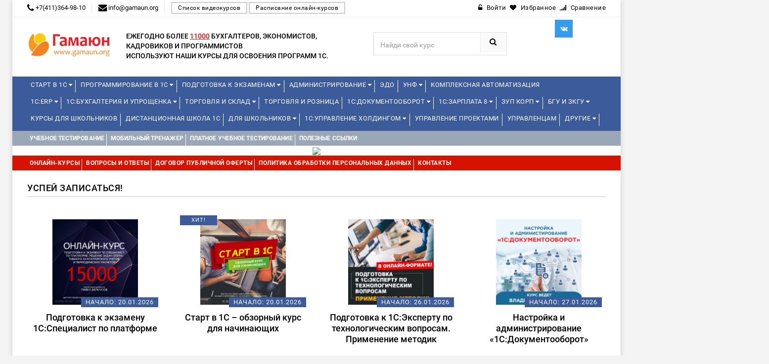

--- FILE ---
content_type: text/html; charset=utf-8
request_url: https://edu.gamaun.org/
body_size: 19266
content:
<!DOCTYPE html>
<html lang="ru">
<head>
<!-- Basic page needs -->
<meta charset="utf-8"> 
<!--[if IE]>
  <meta http-equiv="X-UA-Compatible" content="IE=edge">
  <![endif]-->
<meta http-equiv="x-ua-compatible" content="ie=edge">
<!-- Mobile specific metas  -->
<meta name="viewport" content="width=device-width, initial-scale=1">

<title>Гамаюн. Центр обучения  - edu.gamaun.org</title>
<meta name="yandex-verification" content="60522ee68a872aa5" />
           <meta name="description" content="Курсы 1C от ведущих специалистов фирмы 1C..."/>
      		<meta name="keywords" content="Курсы 1C от ведущих специалистов фирмы 1C"/>
		
	        <meta property="og:title" content="Гамаюн. Центр обучения  - edu.gamaun.org" />
        <meta property="og:type" content="website"/>
        <meta property="og:url" content="https://edu.gamaun.org//"/>
        <meta property="og:image" content="/templates/edu1c/preview_616d32178effc.jpg" />
        <meta property="og:site_name" content="Гамаюн. Центр обучения  - edu.gamaun.org"/>
        <meta property="og:description" content="Курсы 1C от ведущих специалистов фирмы 1C"/>
        <link rel="image_src" href="/templates/edu1c/preview_616d32178effc.jpg"/>
        <!-- twitter -->
        <meta name="twitter:card" content="summary">
        <meta name="twitter:title" content="Гамаюн. Центр обучения  - edu.gamaun.org">
        <meta name="twitter:description" content="Курсы 1C от ведущих специалистов фирмы 1C">
        <meta name="twitter:image" content="/templates/edu1c/preview_616d32178effc.jpg">
    
	<link rel="canonical" href="https://edu.gamaun.org//"/>

<!-- Favicon  -->
<link rel="shortcut icon" type="image/x-icon" href="/templates/edu1c/favicon_616d31bbb2559">

<!-- Google Fonts -->
<link href='https://fonts.googleapis.com/css?family=PT+Sans:400,700italic,700,400italic' rel='stylesheet' type='text/css'>
<link href='https://fonts.googleapis.com/css?family=Arimo:400,400italic,700,700italic' rel='stylesheet' type='text/css'>
<link href='https://fonts.googleapis.com/css?family=Dosis:400,300,200,500,600,700,800' rel='stylesheet' type='text/css'>

<!-- CSS Style -->

<link href="/addons/css/jquery-ui.min.css" rel="stylesheet">
<link href="/addons/css/style.css?t=1768758119.0648" rel="stylesheet">
<link href="/addons/icons/css/font-awesome.min.css" rel="stylesheet">

<!-- Bootstrap CSS -->
<link rel="stylesheet" type="text/css" href="/templates/edu1c/css/bootstrap.min.css">

<!-- font-awesome & simple line icons CSS -->
<link rel="stylesheet" type="text/css" href="/templates/edu1c/css/font-awesome.css" media="all">
<link rel="stylesheet" type="text/css" href="/templates/edu1c/css/simple-line-icons.css" media="all">

<!-- owl.carousel CSS -->
<link rel="stylesheet" type="text/css" href="/templates/edu1c/css/owl.carousel.css">
<link rel="stylesheet" type="text/css" href="/templates/edu1c/css/owl.theme.css">
<link rel="stylesheet" type="text/css" href="/templates/edu1c/css/owl.transitions.css">

<!-- animate CSS  -->
<link rel="stylesheet" type="text/css" href="/templates/edu1c/css/animate.css" media="all">

<!-- flexslider CSS -->
<link rel="stylesheet" type="text/css" href="/templates/edu1c/css/flexslider.css" >

<!-- quick_view_popup CSS -->
<link rel="stylesheet" href="/templates/edu1c/css/quick_view_popup.css" type="text/css">

<!-- Mean Menu CSS -->
<link rel="stylesheet" type="text/css" href="/templates/edu1c/css/meanmenu.min.css">

<!-- nivo-slider css -->
<link rel="stylesheet" type="text/css" href="/templates/edu1c/css/nivo-slider.css">

<!-- style CSS -->
<link rel="stylesheet" type="text/css" href="/templates/edu1c/css/style5.css?t=1768758119.0648" media="all">
<link rel="stylesheet" type="text/css" href="/templates/edu1c/css/style_custom.css?t=1768758119.0648" media="all">


	
	<script src="/addons/js/jquery.min.js"></script>
<script src="/addons/js/jquery-ui.min.js"></script>
<script src="/addons/js/jquery.autocomplete-min.js"></script>
<script src="/addons/js/nimble.js?t=1768758119.0648"></script>
<script>var nimble = {}; nimble.url_suffix = "/";</script>
<script src="/addons/highslide/highslide.js" type="text/javascript" charset="utf-8"></script>
	<script language="javascript">  
<!--  
	hs.graphicsDir = '/addons/highslide/graphics/';
	hs.outlineType = 'rounded-white';
	hs.numberOfImagesToPreload = 0;
	hs.showCredits = false;
	
	hs.lang = {
		loadingText :     'Загрузка...',
		playTitle :       'Просмотр слайдшоу (пробел)',
		pauseTitle:       'Пауза',
		previousTitle :   'Предыдущее изображение',
		nextTitle :       'Следующее изображение',
		moveTitle :       'Переместить',
		closeTitle :      'Закрыть (Esc)',
		fullExpandTitle : 'Развернуть до полного размера',
		restoreTitle :    'Кликните для закрытия картинки, нажмите и удерживайте для перемещения',
		focusTitle :      'Сфокусировать',
		loadingTitle :    'Нажмите для отмены'
	};
	
//-->

</script>

	<script>
	nimble.model = 'Product';
    $(document).ready(function(){
        $('select[name=variant]').each(function(){
            var first_in_stock = $(this).find('option[data-stock!="0"]').first();
            first_in_stock.attr('selected',true);
            first_in_stock.trigger('change');
        });
    });
</script>	<script src="/templates/edu1c/js/maskedphones/jquery.inputmask.bundle.min.js?t=1768758119.0649"></script>
<script src="/templates/edu1c/js/maskedphones/jquery.inputmask-multi.min.js?t=1768758119.0649"></script>
	<script src="/templates/edu1c/js/nimble.js?t=1768758119.0649"></script>
	<script src="/templates/edu1c/js/jquery.maskedinput.min.js"></script>
<script type="text/javascript" src="//vk.com/js/api/openapi.js?121"></script>
<script type="text/javascript">
nimble.model = "Training";
</script>

<!-- Yandex.Metrika counter -->
<script type="text/javascript" >
   (function(m,e,t,r,i,k,a){m[i]=m[i]||function(){(m[i].a=m[i].a||[]).push(arguments)};
   m[i].l=1*new Date();k=e.createElement(t),a=e.getElementsByTagName(t)[0],k.async=1,k.src=r,a.parentNode.insertBefore(k,a)})
   (window, document, "script", "https://mc.yandex.ru/metrika/tag.js", "ym");

   ym(67538908, "init", {
        clickmap:true,
        trackLinks:true,
        accurateTrackBounce:true,
        webvisor:true
   });
</script>
<noscript><div><img src="https://mc.yandex.ru/watch/67538908" style="position:absolute; left:-9999px;" alt="" /></div></noscript>
<!-- /Yandex.Metrika counter -->
<script>
  (function(i,s,o,g,r,a,m){i['GoogleAnalyticsObject']=r;i[r]=i[r]||function(){
  (i[r].q=i[r].q||[]).push(arguments)},i[r].l=1*new Date();a=s.createElement(o),
  m=s.getElementsByTagName(o)[0];a.async=1;a.src=g;m.parentNode.insertBefore(a,m)
  })(window,document,'script','https://www.google-analytics.com/analytics.js','ga');

  ga('create', , 'auto');
  ga('send', 'pageview');

</script>

</head>






<body class="cms-index-index cms-home-page">

<!--[if lt IE 8]>
      <p class="browserupgrade">You are using an <strong>outdated</strong> browser. Please <a href="http://browsehappy.com/">upgrade your browser</a> to improve your experience.</p>
  <![endif]--> 

<!-- end mobile menu -->
<div id="page"> 
  
    <!-- Header -->
  <header>
    <div class="header-container">
      <div class="header-top">
        <div class="container">
          <div class="row">
            <div class="col-md-7 col-sm-6 col-xs-7"> 
              <!-- Default Welcome Message --> 
                            <span class="phone hidden-xs hidden-sm"><i class="fa fa-phone fa-lg"></i> +7(411)364-98-10</span>
			  			  			  <span class="phone hidden-xs hidden-sm"><i class="fa fa-envelope fa-lg"></i> info@gamaun.org</span>
			  			  <a href="/type/video"  class="find_kurs">Список видеокурсов</a>
			  <a href="/type/online"  class="find_kurs">Расписание онлайн-курсов</a>
            </div>
            
            <!-- top links -->
            <div class="headerlinkmenu col-lg-5 col-md-5 col-sm-6 col-xs-5 text-right">
              <div class="links">
							<div class="login"><a href="/account/login/"><i class="fa fa-unlock-alt"></i><span class="hidden-xs">Войти</span></a></div>
										<div id="wishlist" class="wishlist"><span class="ajax-wishlist"><a href="#"><i class="fa fa-heart"></i><span class="hidden-xs">Избранное</span></a></span></div>
										<div id="comparison" class="wishlist"><span class="ajax-comparison"><a href="#"><i class="fa fa-signal"></i><span class="hidden-xs">Сравнение</span></a></span></div>
			 
              </div>
            </div>
          </div>
        </div>
      </div>
      <div class="container">
        <div class="row">
          <div class="col-sm-2 col-md-2 col-xs-12"> 
            <!-- Header Logo -->
            <div class="logo"><a href="/"><img  src="/templates/edu1c/logo_616d31bbb1ea3.jpg" height="50" width="170"></a> </div>
            <!-- End Header Logo --> 
          </div>
		  <div class="col-sm-5 col-md-5 divider">
		<div class="third-level">Ежегодно более <span style="text-decoration: underline;color: #E70505;"> 11000</span> бухгалтеров, экономистов, кадровиков и программистов<br> используют наши курсы для освоения программ 1С.</div>
		</div>
				<div class="col-lg-2 col-sm-3 col-xs-12 top-cart">
		<div class="social">
            <ul class="inline-mode">
			              <li class="social-network tw"><a title="Мы в VK!" target="_blank" href="https://vk.com/mirny_gamaun"><i class="fa fa-vk"></i></a></li>
															            </ul>
          </div>
		</div>
		<div class="col-xs-12 col-sm-3 col-md-3 col-lg-3"> 
		            <!-- Search -->
            
            <div class="top-search">
              <div id="search">
                <form id="fn-search"  method="get" action="/">
                  <div class="input-group">
                    <input type="text" class="fn-search nimble form-control" placeholder="Найди свой курс" name="s">
                    <button class="btn-search" type="submit"><i class="fa fa-search"></i></button>
                  </div>
                </form>
              </div>
            </div>
            
            <!-- End Search --> 
          </div>
        
        </div>
      </div>
    </div>
  </header>
  <!-- end header --> 
  
    <!-- Start Menu Area -->
  <div class="menu-area menu-area-kurs">
    <div class="container">
      <div class="row">
        <div class="col-md-12 hidden-xs">
          <div class="main-menu main-menu-kurs">
            <nav>
              <ul>
			
<li class="custom-menu">
<a href="/courses/start-v-1s/">Старт в 1С <i class="fa fa-caret-down" aria-hidden="true"></i></a>
<ul class="dropdown">
 <li><span style="color:red;">Новинка!</span> <span style="color:#3C5B9B;"><span class="date_start_icon">Начало: </span>20.01.2026</span><a href="/course/start-v-1s-obzornyj-kurs-dlya-nachinayuschih/" ><span>Старт в 1С – обзорный курс для начинающих</span></a>
</li>
 <li> <span style="color:#3C5B9B;"></span><a href="/course/ekosistema-1s/" ><span>Экосистема 1С</span></a>
</li>
 <li> <span style="color:#3C5B9B;"></span><a href="/course/prakticheskie-osnovy-programmirovaniya-v-1s-dlya-studentov-s-razborom-laboratornyh-zadach/" ><span>Практические основы программирования в 1С для студентов (с разбором лабораторных задач)</span></a>
</li>
 <li><span style="color:red;">Новинка!</span> <span style="color:#3C5B9B;"><span class="date_start_icon">Начало: </span>06.04.2026</span><a href="/course/1s-zarplata-i-upravlenie-personalom-dlya-nachinayuschih/" ><span>1С:Зарплата и управление персоналом для начинающих</span></a>
</li>
 <li> <span style="color:#3C5B9B;"><span class="date_start_icon">Начало: </span>11.02.2026</span><a href="/course/kontseptsiya-prikladnogo-resheniya-1s-erp-upravlenie-predpriyatiem-2/" ><span>Концепция прикладного решения «1С:ERP Управление предприятием»</span></a>
</li>
 <li> <span style="color:#3C5B9B;"><span class="date_start_icon">Начало: </span>18.02.2026</span><a href="/course/operativnoe-upravlenie-v-malom-biznese-na-osnove-1s-upravlenie-nashej-firmoj-8/" ><span>Оперативное управление в малом бизнесе на основе «1С:Управление нашей фирмой 8»</span></a>
</li>
</ul>
</li>
<li class="custom-menu">
<a href="/courses/programmirovanie-v-1s/">Программирование в 1С <i class="fa fa-caret-down" aria-hidden="true"></i></a>
<ul class="dropdown" style="column-count: 3;width: 920px;"><div><strong>Уровень 1С:Профессионал</strong></div>
 <li> <span style="color:#3C5B9B;"></span><a href="/course/vvedenie-v-konfigurirovanie-v-sisteme-1s-predpriyatie-8-3/" ><span>Введение в конфигурирование в системе 1С:Предприятие 8.3</span></a>
</li>
 <li> <span style="color:#3C5B9B;"><span class="date_start_icon">Начало: </span>26.01.2026</span><a href="/course/razrabotka-mobilnyh-prilozhenij-v-sisteme-1s-predpriyatie-8-3/" ><span>Разработка мобильных приложений в системе «1С:Предприятие 8.3»</span></a>
</li>
 <li> <span style="color:#3C5B9B;"></span><a href="/course/znakomstvo-s-platformoj-1c-predpriyatie-8-3/" ><span>Знакомство с платформой "1C:Предприятие 8.3"</span></a>
</li>
 <li> <span style="color:#3C5B9B;"></span><a href="/course/osnovy-programmirovaniya-v-sisteme-1c-predpriyatie-8-3/" ><span>Основы программирования в системе 1C:Предприятие 8.3</span></a>
</li>
 <li> <span style="color:#3C5B9B;"></span><a href="/course/osnovnye-mehanizmy-platformy-1s-predpriyatie-8-3/" ><span>Основные механизмы платформы "1С:Предприятие 8.3"</span></a>
</li><div><strong>Уровень 1С:Джуниор</strong></div><div><strong>Уровень 1С:Специалист</strong></div>
 <li> <span style="color:#3C5B9B;"><span class="date_start_icon">Начало: </span>02.02.2026</span><a href="/course/konfigurirovanie-platformy-1s-predpriyatie-8-3/" ><span>Конфигурирование платформы «1С:Предприятие 8.3»</span></a>
</li>
 <li> <span style="color:#3C5B9B;"><span class="date_start_icon">Начало: </span>09.02.2026</span><a href="/course/osnovy-klient-servernogo-programmirovaniya-v-sisteme-1s-predpriyatie-8-3/" ><span>Основы клиент-серверного программирования в системе «1С:Предприятие 8.3»</span></a>
</li>
 <li> <span style="color:#3C5B9B;"></span><a href="/course/zaprosy-v-1s-predpriyatie-8-dlya-programmistov-i-razrabotchikov/" ><span>"Запросы в 1С:Предприятие 8" для программистов и разработчиков</span></a>
</li>
 <li> <span style="color:#3C5B9B;"></span><a href="/course/programmirovanie-upravlyaemyh-form/" ><span>Программирование управляемых форм (курс П.Чистова)</span></a>
</li>
 <li> <span style="color:#3C5B9B;"></span><a href="/course/biznes-protsessy-dlya-podgotovki-k-ekzamenu-1s-spetsialist-po-platforme/" ><span>"Бизнес-процессы" для подготовки к экзамену 1С:Специалист по платформе </span></a>
</li>
 <li> <span style="color:#3C5B9B;"><span class="date_start_icon">Начало: </span>26.01.2026</span><a href="/course/1s-predpriyatie-8-3-mehanizm-sistemy-komponovki-dannyh-dlya-nachinayuschih-i-professionalov/" ><span>«1С:Предприятие 8.3». Механизм системы компоновки данных» (для начинающих и профессионалов)</span></a>
</li>
 <li> <span style="color:#3C5B9B;"><span class="date_start_icon">Начало: </span>11.02.2026</span><a href="/course/razrabotka-interfejsa-prikladnogo-resheniya-v-1s-predpriyatii-8-3/" ><span>Разработка интерфейса прикладного решения в «1С:Предприятии 8.3»</span></a>
</li><div><strong>Специализированные курсы</strong></div>
 <li> <span style="color:#3C5B9B;"></span><a href="/course/mehanizm-rasshirenij-v-sisteme-1s-predpriyatie-8/" ><span>Механизм расширений в системе 1С:Предприятие 8</span></a>
</li>
 <li><span style="color:red;">Новинка!</span> <span style="color:#3C5B9B;"></span><a href="/course/rabota-s-dannymi-fajlov-excel-v-prikladnom-reshenii-s-ispolzovaniem-mehanizma-rasshirenij-konfiguratsii/" ><span>Работа с данными файлов Excel в прикладном решении с использованием механизма расширений конфигурации</span></a>
</li>
 <li> <span style="color:#3C5B9B;"><span class="date_start_icon">Начало: </span>04.02.2026</span><a href="/course/razrabotka-raspredelennyh-informatsionnyh-sistem-v-1s-predpriyatie-8-3/" ><span>Разработка распределенных информационных систем в «1С:Предприятие 8.3»</span></a>
</li>
 <li> <span style="color:#3C5B9B;"><span class="date_start_icon">Начало: </span>14.04.2026</span><a href="/course/logicheskoe-i-funktsionalnoe-modelirovanie-v-1s-sppr-versii-2/" ><span>Логическое и функциональное моделирование в 1С:СППР версии 2</span></a>
</li>
 <li> <span style="color:#3C5B9B;"></span><a href="/course/edt-razrabotka-v-sisteme-1c-enterprise-development-tools/" ><span>EDT - разработка в системе 1C:Enterprise Development Tools</span></a>
</li>
 <li> <span style="color:#3C5B9B;"></span><a href="/course/mini-vebinar-sozdanie-universalnogo-rasshireniya-konfiguratsii-dlya-tipovyh-reshenij-na-primere-razvitiya-funktsionalnosti-universalnogo-otcheta/" ><span>Онлайн-урок: Создание универсального расширения конфигурации для типовых решений - на примере развития функциональности универсального отчета</span></a>
</li>
</ul>
</li>
<li class="custom-menu">
<a href="/courses/podgotovka-k-ekzamenam/">Подготовка к экзаменам <i class="fa fa-caret-down" aria-hidden="true"></i></a>
<ul class="dropdown" style="column-count: 2;width: 620px;"><div><strong>1С:Специалист</strong></div>
 <li><span style="color:red;">Новинка!</span> <span style="color:#3C5B9B;"><span class="date_start_icon">Начало: </span>20.01.2026</span><a href="/course/podgotovka-k-ekzamenu-1s-spetsialist-po-platforme/" ><span>Подготовка к экзамену 1С:Специалист по платформе</span></a>
</li>
 <li> <span style="color:#3C5B9B;"></span><a href="/course/konfigurirovanie-podsistem-rascheta-zarplaty-i-upravleniya-personalom-v-prikladnyh-resheniyah-dlya-1s-predpriyatiya-8/" ><span>Конфигурирование подсистем расчета зарплаты и управления персоналом в прикладных решениях для «1С:Предприятия 8»</span></a>
</li><div><strong>1С:Специалист-консультант</strong></div>
 <li style="display: inline-block;min-width: 300px;"> <span style="color:#3C5B9B;"></span><a href="/course/podgotovka-k-ekzamenu-1s-spetsialist-konsultant-po-1s-buhgalterii-8/" ><span>Подготовка к экзамену "1С:Специалист-консультант по "1С:Бухгалтерии 8"</span></a>
</li>
 <li style="display: inline-block;min-width: 300px;"> <span style="color:#3C5B9B;"><span class="date_start_icon">Начало: </span>24.02.2026</span><a href="/course/vnedrenie-prikladnogo-resheniya-1s-upravlenie-torgovlej-8-podgotovka-k-ekzamenu-1s-spetsialist-konsultant/" ><span>Внедрение «1С:Управление торговлей ред. 11.5». Подготовка к экзамену 1С:Специалист-консультант</span></a>
</li>
 <li style="display: inline-block;min-width: 300px;"> <span style="color:#3C5B9B;"><span class="date_start_icon">Начало: </span>09.02.2026</span><a href="/course/podgotovka-k-ekzamenu-1s-spetsialist-konsultant-1s-zarplata-i-upravlenie-personalom/" ><span>Подготовка к экзамену 1С:Специалист-консультант «1С:Зарплата и управление персоналом»</span></a>
</li>
 <li style="display: inline-block;min-width: 300px;"><span style="color:red;">Новинка!</span> <span style="color:#3C5B9B;"><span class="date_start_icon">Начало: </span>10.02.2026</span><a href="/course/podgotovka-k-ekzamenu-1s-spetsialist-konsultant-1s-erp-2-5-reglamentirovannyj-uchet/" ><span>Подготовка к экзамену 1С:Специалист-консультант  1С:ERP 2.5. Регламентированный учет</span></a>
</li>
 <li style="display: inline-block;min-width: 300px;"> <span style="color:#3C5B9B;"></span><a href="/course/podgotovka-k-sdache-ekzamena-1s-spetsialist-konsultant-po-vnedreniyu-prikladnogo-resheniya-1s-upravlenie-nashej-firmoj/" ><span>Подготовка к сдаче экзамена 1С:Специалист-консультант по внедрению прикладного решения 1С:Управление нашей фирмой</span></a>
</li>
 <li style="display: inline-block;min-width: 300px;"><span style="color:red;">Новинка!</span> <span style="color:#3C5B9B;"><span class="date_start_icon">Начало: </span>10.02.2026</span><a href="/course/podgotovka-k-ekzamenu-1s-spetsialist-konsultant-1s-erp-2-4-upravlencheskij-uchet/" ><span>Подготовка к экзамену 1С:Специалист-консультант «1С:ERP 2.5. Управленческий учет»</span></a>
</li>
 <li style="display: inline-block;min-width: 300px;"><span style="color:red;">Новинка!</span> <span style="color:#3C5B9B;"><span class="date_start_icon">Начало: </span>17.03.2026</span><a href="/course/podgotovka-k-ekzamenu-1s-spetsialist-konsultant-1s-erp-2-4-proizvodstvo-i-remonty/" ><span>Подготовка к экзамену 1С:Специалист-консультант 1С:ERP 2.5. Производство и ремонты</span></a>
</li>
 <li style="display: inline-block;min-width: 300px;"> <span style="color:#3C5B9B;"><span class="date_start_icon">Начало: </span>19.03.2026</span><a href="/course/podgotovka-spetsialistov-konsultantov-po-podsisteme-msfo-1s-upravlenie-holdingom-8/" ><span>Подготовка специалистов-консультантов по подсистеме МСФО «1С:Управление холдингом 8»</span></a>
</li>
 <li style="display: inline-block;min-width: 300px;"> <span style="color:#3C5B9B;"><span class="date_start_icon">Начало: </span>25.03.2026</span><a href="/course/vnedrenie-prikladnogo-resheniya-1s-buhgalteriya-gosudarstvennogo-uchrezhdeniya-8-redaktsiya-2-0/" ><span>Внедрение прикладного решения «1С:Бухгалтерия государственного учреждения 8». Редакция 2.0</span></a>
</li><div><strong>1С:Эксперт</strong></div>
 <li><span style="color:red;">Новинка!</span> <span style="color:#3C5B9B;"><span class="date_start_icon">Начало: </span>26.01.2026</span><a href="/course/podgotovka-k-1s-ekspertu-po-tehnologicheskim-voprosam-primenenie-metodik/" ><span>Подготовка к 1С:Эксперту по технологическим вопросам. Применение методик</span></a>
</li>
 <li> <span style="color:#3C5B9B;"><span class="date_start_icon">Начало: </span>16.02.2026</span><a href="/course/podgotovka-k-1s-ekspertu-po-tehnologicheskim-voprosam-osnovnoj-kurs/" ><span>Подготовка к 1С:Эксперту по технологическим вопросам. Основной курс</span></a>
</li>
</ul>
</li>
<li class="custom-menu">
<a href="/courses/administrirovanie/">Администрирование <i class="fa fa-caret-down" aria-hidden="true"></i></a>
<ul class="dropdown">
 <li> <span style="color:#3C5B9B;"><span class="date_start_icon">Начало: </span>26.02.2026</span><a href="/course/administrirovanie-1s-dlya-nachinayuschih/" ><span>Администрирование 1С для начинающих</span></a>
</li>
 <li> <span style="color:#3C5B9B;"><span class="date_start_icon">Начало: </span>30.03.2026</span><a href="/course/administrirovanie-1s-uglublennoe-izuchenie/" ><span>Администрирование 1С - углубленное изучение</span></a>
</li>
 <li><span style="color:red;">Новинка!</span> <span style="color:#3C5B9B;"><span class="date_start_icon">Начало: </span>25.02.2026</span><a href="/course/bekapy-v-1s/" ><span>Бэкапы в 1С</span></a>
</li>
 <li><span style="color:red;">Новинка!</span> <span style="color:#3C5B9B;"></span><a href="/course/administrirovanie-1s-predpriyatiya-na-linuks-na-primere-red-os-7-3-servernaya-i-klientskaya-chasti/" ><span>Администрирование 1С:Предприятия на Линукс на примере РЕД ОС 7.3 (серверная и клиентская части)</span></a>
</li><div><strong>1С:Элемент</strong></div>
 <li> <span style="color:#3C5B9B;"></span><a href="/course/1s-shina-obzor-produkta-i-prakticheskij-primer-ispolzovaniya/" ><span>1С:Шина. Обзор продукта и практический пример использования</span></a>
</li>
 <li> <span style="color:#3C5B9B;"></span><a href="/course/1s-analitika-vvedenie-v-razvertyvanie-produkta-i-sozdanie-otchetov/" ><span>«1С:Аналитика»: введение в развертывание продукта и создание отчетов</span></a>
</li>
</ul>
</li>
<li>
<a href="/course/edo-stante-uverennym-polzovatelem/">ЭДО</a>
</li>
<li class="custom-menu">
<a href="/courses/unf/">УНФ <i class="fa fa-caret-down" aria-hidden="true"></i></a>
<ul class="dropdown">
 <li> <span style="color:#3C5B9B;"><span class="date_start_icon">Начало: </span>18.02.2026</span><a href="/course/operativnoe-upravlenie-v-malom-biznese-na-osnove-1s-upravlenie-nashej-firmoj-8/" ><span>Оперативное управление в малом бизнесе на основе «1С:Управление нашей фирмой 8»</span></a>
</li>
 <li> <span style="color:#3C5B9B;"></span><a href="/course/finansy-biznesa-s-1s-unf/" ><span>Финансы бизнеса с 1С:УНФ</span></a>
</li>
 <li> <span style="color:#3C5B9B;"></span><a href="/course/osnovnye-biznes-protsessy-v-1s-unf/" ><span>Основные бизнес-процессы в 1С:УНФ</span></a>
</li>
 <li> <span style="color:#3C5B9B;"></span><a href="/course/roznichnaya-torgovlya-i-skladskoj-uchet-1s-roznitsa-3-0-i-1s-unf-3-0/" ><span>Розничная торговля и складской учет 1С:Розница 3.0 и "1С:УНФ 3.0.”</span></a>
</li>
 <li> <span style="color:#3C5B9B;"></span><a href="/course/rabochee-mesto-kassira/" ><span>Рабочее место кассира</span></a>
</li>
</ul>
</li>
<li>
<a href="/course/1s-kompleksnaya-avtomatizatsiya-2-5-byudzhetirovanie-proizvodstvo-raschet-sebestoimosti/">Комплексная автоматизация</a>
</li>              </ul>
			  <ul>
			  
<li class="custom-menu">
<a href="/courses/1s-erp/">1С:ERP <i class="fa fa-caret-down" aria-hidden="true"></i></a>
<ul class="dropdown" style="column-count: 2;width: 620px;"><div><strong>Базовые</strong></div>
 <li style="display: inline-block;min-width: 300px;"> <span style="color:#3C5B9B;"><span class="date_start_icon">Начало: </span>11.02.2026</span><a href="/course/kontseptsiya-prikladnogo-resheniya-1s-erp-upravlenie-predpriyatiem-2/" ><span>Концепция прикладного решения «1С:ERP Управление предприятием»</span></a>
</li>
 <li style="display: inline-block;min-width: 300px;"> <span style="color:#3C5B9B;"><span class="date_start_icon">Начало: </span>09.02.2026</span><a href="/course/reglamentirovannyj-uchet-v-prikladnom-reshenii-1s-erp-upravlenie-predpriyatiem-2-i-1s-kompleksnaya-avtomatizatsiya-2/" ><span>Регламентированный учет в прикладном решении «1С:ERP Управление предприятием 2» и «1С:Комплексная автоматизация 2»</span></a>
</li>
 <li style="display: inline-block;min-width: 300px;"> <span style="color:#3C5B9B;"><span class="date_start_icon">Начало: </span>26.01.2026</span><a href="/course/upravlencheskij-uchet-zatrat-finansovyj-rezultat-v-prikladnom-reshenii-1s-erp-upravlenie-predpriyatiem-2/" ><span>Управленческий учет затрат, финансовый результат в прикладном решении «1С:ERP Управление предприятием 2»</span></a>
</li>
 <li style="display: inline-block;min-width: 300px;"> <span style="color:#3C5B9B;"><span class="date_start_icon">Начало: </span>27.01.2026</span><a href="/course/upravlenie-proizvodstvom-i-remontami-v-prikladnom-reshenii-1s-erp-upravlenie-predpriyatiem-2/" ><span>Управление производством и ремонтами в прикладном решении «1С:ERP Управление предприятием 2»</span></a>
</li>
 <li style="display: inline-block;min-width: 300px;"> <span style="color:#3C5B9B;"><span class="date_start_icon">Начало: </span>19.01.2026</span><a href="/course/torgovo-skladskoj-funktsional-v-ut-ka-i-1s-erp/" ><span>Торгово-складской функционал в УТ, КА и 1С:ERP</span></a>
</li>
 <li style="display: inline-block;min-width: 300px;"> <span style="color:#3C5B9B;"><span class="date_start_icon">Начало: </span>26.01.2026</span><a href="/course/byudzhetirovanie-v-prikladnom-reshenii-1s-erp-upravlenie-predpriyatiem-2-5/" ><span>Бюджетирование в прикладном решении «1С:ERP Управление предприятием 2.5»</span></a>
</li>
 <li style="display: inline-block;min-width: 300px;"> <span style="color:#3C5B9B;"></span><a href="/course/vedenie-ucheta-i-sostavlenie-otchetnosti-po-msfo-v-1s-erp-upravlenie-predpriyatiem/" ><span>Ведение учета и составление отчетности по МСФО в "1С:ERP Управление предприятием"</span></a>
</li>
 <li style="display: inline-block;min-width: 300px;"> <span style="color:#3C5B9B;"></span><a href="/course/nalogovyj-uchet-v-1c-erp-2-4/" ><span>Налоговый учет и ПБУ 18/02 в прикладных решениях «1С:ERP Управление предприятием 2.5» и «1С:Комплексная автоматизация 2.5»</span></a>
</li><div><strong>Отраслевые</strong></div>
 <li> <span style="color:#3C5B9B;"></span><a href="/course/avtomatizatsiya-razdelnogo-ucheta-po-kontraktam-gosoboronzakaza/" ><span>Автоматизация раздельного учета по контрактам Гособоронзаказа</span></a>
</li>
 <li> <span style="color:#3C5B9B;"><span class="date_start_icon">Начало: </span>23.03.2026</span><a href="/course/otraslevye-podsistemy-i-osobennosti-primeneniya-programmy-1s-erp-agropromyshlennyj-kompleks/" ><span>Отраслевые подсистемы и особенности применения программы «1С:ERP Агропромышленный комплекс»</span></a>
</li>
 <li> <span style="color:#3C5B9B;"></span><a href="/course/kontseptsiya-avtomatizatsii-predpriyatiya-mashinostroitelnoj-priborostroitelnoj-otrasli-s-1s-erp-2-5/" ><span>Концепция автоматизации предприятия машиностроительной (приборостроительной) отрасли с 1С:ERP 2.5</span></a>
</li>
 <li> <span style="color:#3C5B9B;"><span class="date_start_icon">Начало: </span>02.02.2026</span><a href="/course/teoriya-i-praktika-kompleksnoj-avtomatizatsii-stroitelstva-na-baze-1s-predpriyatie-8-erp-upravlenie-stroitelnoj-organizatsiej-2/" ><span>Теория и практика комплексной автоматизации строительства на базе «1С:Предприятие 8. ERP Управление строительной организацией 2»</span></a>
</li><div><strong>Онлайн-встречи</strong></div>
</ul>
</li>
<li class="custom-menu">
<a href="/courses/1s-buhgalteriya-i-uproschenka/">1С:Бухгалтерия и Упрощенка <i class="fa fa-caret-down" aria-hidden="true"></i></a>
<ul class="dropdown"><div><strong>Налоги</strong></div>
 <li> <span style="color:#3C5B9B;"></span><a href="/course/nalogovyj-uchet-pbu-18-02/" ><span>Налоговый учет (ПБУ 18/02)</span></a>
</li>
 <li><span style="color:red;">Новинка!</span> <span style="color:#3C5B9B;"></span><a href="/course/nds-s-2026-goda-perehodnyj-period-dlya-vseh-i-kak-nastroit-uchet-malomu-biznesu/" ><span>НДС с 2026 года. Переходный период для всех и как настроить учет малому бизнесу (в т.ч. ИП)</span></a>
</li>
 <li> <span style="color:#3C5B9B;"></span><a href="/course/uchet-nds-nalog-na-dobavlennuyu-stoimost/" ><span>Учет НДС (налог на добавленную стоимость)</span></a>
</li>
 <li> <span style="color:#3C5B9B;"></span><a href="/course/vedenie-ucheta-v-programme-1s-uproschenka-8/" ><span>Ведение учета при применении упрощенной системы налогообложения (УСН) и учет НДС</span></a>
</li><div><strong>База</strong></div>
 <li> <span style="color:#3C5B9B;"><span class="date_start_icon">Начало: </span>05.02.2026</span><a href="/course/vedenie-buhgalterskogo-ucheta-v-1s-predpriyatie-8/" ><span>Ведение бухгалтерского учета в «1С:Предприятие 8»</span></a>
</li>
 <li> <span style="color:#3C5B9B;"></span><a href="/course/buhgalterskij-uchet-i-nalogooblozhenie-teoriya-i-praktika/" ><span>Бухгалтерский учет и налогообложение: теория и практика</span></a>
</li><div><strong>Видео-уроки</strong></div>
</ul>
</li>
<li class="custom-menu">
<a href="/courses/torgovlya-i-sklad/">Торговля и Склад <i class="fa fa-caret-down" aria-hidden="true"></i></a>
<ul class="dropdown">
 <li> <span style="color:#3C5B9B;"><span class="date_start_icon">Начало: </span>19.01.2026</span><a href="/course/torgovo-skladskoj-funktsional-v-ut-ka-i-1s-erp/" ><span>Торгово-складской функционал в УТ, КА и 1С:ERP</span></a>
</li>
 <li> <span style="color:#3C5B9B;"></span><a href="/course/roznichnaya-torgovlya-i-skladskoj-uchet-1s-roznitsa-3-0-i-1s-unf-3-0/" ><span>Розничная торговля и складской учет 1С:Розница 3.0 и "1С:УНФ 3.0.”</span></a>
</li>
 <li> <span style="color:#3C5B9B;"></span><a href="/course/rabochee-mesto-kassira/" ><span>Рабочее место кассира</span></a>
</li>
 <li> <span style="color:#3C5B9B;"></span><a href="/course/uchet-markirovannoj-obuvi-nastrojka-1s-roznitsy/" ><span>Учет маркированной обуви – настройка «1С:Розницы»</span></a>
</li>
</ul>
</li>
<li>
<a href="/course/torgovo-skladskoj-funktsional-v-ut-ka-i-1s-erp/">Торговля и Розница</a>
</li>
<li class="custom-menu">
<a href="/courses/1s-dokumentooborot/">1С:Документооборот <i class="fa fa-caret-down" aria-hidden="true"></i></a>
<ul class="dropdown">
 <li> <span style="color:#3C5B9B;"><span class="date_start_icon">Начало: </span>22.01.2026</span><a href="/course/professionalnaya-rabota-v-programme-1s-dokumentooborot-8/" ><span>Профессиональная работа в программе «1С:Документооборот 8» </span></a>
</li>
 <li> <span style="color:#3C5B9B;"><span class="date_start_icon">Начало: </span>04.02.2026</span><a href="/course/podgotovka-k-avtomatizatsii-dokumentooborota/" ><span>Подготовка к автоматизации документооборота</span></a>
</li>
 <li><span style="color:red;">Новинка!</span> <span style="color:#3C5B9B;"><span class="date_start_icon">Начало: </span>27.01.2026</span><a href="/course/nastrojka-i-administrirovanie-1s-dokumentooborot/" ><span>Настройка и администрирование «1С:Документооборот»</span></a>
</li>
</ul>
</li>
<li class="custom-menu">
<a href="/courses/1s-zarplata-8/">1С:Зарплата 8 <i class="fa fa-caret-down" aria-hidden="true"></i></a>
<ul class="dropdown"><div><strong>НДФЛ</strong></div>
 <li> <span style="color:#3C5B9B;"></span><a href="/course/tonkosti-rascheta-ndfl-i-strahovyh-vznosov-v-1s-zup/" ><span>Тонкости расчета НДФЛ и страховых взносов в 1С:ЗУП</span></a>
</li><div><strong>Основные</strong></div>
 <li><span style="color:red;">Новинка!</span> <span style="color:#3C5B9B;"><span class="date_start_icon">Начало: </span>06.04.2026</span><a href="/course/1s-zarplata-i-upravlenie-personalom-dlya-nachinayuschih/" ><span>1С:Зарплата и управление персоналом для начинающих</span></a>
</li>
 <li> <span style="color:#3C5B9B;"><span class="date_start_icon">Начало: </span>19.01.2026</span><a href="/course/rasschityvaem-zarplatu-v-programme-1s-zarplata-i-upravlenie-personalom/" ><span>Рассчитываем зарплату в программе «1С:Зарплата и управление персоналом»</span></a>
</li>
 <li> <span style="color:#3C5B9B;"><span class="date_start_icon">Начало: </span>28.01.2026</span><a href="/course/kadrovyj-uchet-v-programme-1s-zarplata-i-upravlenie-personalom-redaktsiya-3-1/" ><span>Кадровый учет в программе «1С:Зарплата и управление персоналом» (Редакция 3.1)</span></a>
</li>
 <li><span style="color:red;">Новинка!</span> <span style="color:#3C5B9B;"><span class="date_start_icon">Начало: </span>09.02.2026</span><a href="/course/nastrojka-otchetov-v-programme-1s-zarplata-i-upravlenie-personalom/" ><span>Настройка отчетов в программе «1С:Зарплата и управление персоналом»</span></a>
</li>
 <li> <span style="color:#3C5B9B;"><span class="date_start_icon">Начало: </span>05.02.2026</span><a href="/course/nastrojka-vidov-rascheta-v-zup/" ><span>Настройка видов расчета в ЗУП</span></a>
</li>
 <li> <span style="color:#3C5B9B;"><span class="date_start_icon">Начало: </span>27.01.2026</span><a href="/course/1s-kabinet-sotrudnika/" ><span>1С:Кабинет сотрудника - обзор и основы использования</span></a>
</li><div><strong>Онлайн-уроки</strong></div>
</ul>
</li>
<li class="custom-menu">
<a href="/courses/zup-korp/">ЗУП КОРП <i class="fa fa-caret-down" aria-hidden="true"></i></a>
<ul class="dropdown">
 <li> <span style="color:#3C5B9B;"></span><a href="/course/onlajn-praktikum-attestatsiya-sotrudnikov-skvoznoj-primer-v-1s-zup-korp-8-red-3/" ><span>Онлайн-практикум «Аттестация сотрудников. Сквозной пример в 1С:ЗУП КОРП 8 ред.3»</span></a>
</li>
 <li> <span style="color:#3C5B9B;"><span class="date_start_icon">Начало: </span>17.02.2026</span><a href="/course/praktikum-obuchenie-sotrudnikov-skvoznoj-primer-v-1s-zup-korp-8-red-3/" ><span>Практикум «Обучение сотрудников. Сквозной пример в 1С:ЗУП КОРП 8 ред.3»</span></a>
</li>
 <li> <span style="color:#3C5B9B;"></span><a href="/course/praktikum-podbor-otsenka-kandidatov-adaptatsiya-i-obuchenie-novyh-sotrudnikov-v-1s-zup-korp/" ><span>Практикум «Подбор, оценка кандидатов, адаптация и обучение новых сотрудников в «1С:ЗУП КОРП»</span></a>
</li>
 <li> <span style="color:#3C5B9B;"><span class="date_start_icon">Начало: </span>27.01.2026</span><a href="/course/motivatsiya-sotrudnikov-skvoznoj-primer-v-1s-zup-korp-8-red-3/" ><span>Мотивация сотрудников. Сквозной пример в 1С:ЗУП КОРП 8 ред.3</span></a>
</li>
 <li> <span style="color:#3C5B9B;"></span><a href="/course/otsenka-kandidatov-i-sotrudnikov-skvoznoj-primer-v-1s-zup-korp/" ><span>Оценка кандидатов и сотрудников. Сквозной пример в 1С:ЗУП КОРП</span></a>
</li>
 <li> <span style="color:#3C5B9B;"><span class="date_start_icon">Начало: </span>27.01.2026</span><a href="/course/1s-kabinet-sotrudnika/" ><span>1С:Кабинет сотрудника - обзор и основы использования</span></a>
</li>
</ul>
</li>
<li class="custom-menu">
<a href="/courses/bgu-i-zkgu/">БГУ и ЗКГУ <i class="fa fa-caret-down" aria-hidden="true"></i></a>
<ul class="dropdown">
 <li> <span style="color:#3C5B9B;"><span class="date_start_icon">Начало: </span>25.02.2026</span><a href="/course/vedenie-ucheta-v-programme-1s-buhgalteriya-gosudarstvennogo-uchrezhdeniya-red-2-0-na-primere-sanatoriya/" ><span>Ведение учета в программе "1С:Бухгалтерия государственного учреждения, ред. 2.0" (на примере санатория)</span></a>
</li>
 <li> <span style="color:#3C5B9B;"></span><a href="/course/ispolzovanie-konfiguratsii-zarplata-i-kadry-gosudarstvennogo-uchrezhdeniya-red-3-1/" ><span>Использование конфигурации «Зарплата и кадры государственного учреждения» (ред. 3.1)</span></a>
</li>
</ul>
</li>			  </ul>
			  <ul>
        
<li>
<a href="/courses/kursy-dlya-shkolnikov/">Курсы для школьников</a>
</li>
<li>
<a href="/courses/distantsionnaya-shkola-1s/">Дистанционная школа 1С</a>
</li>
<li class="custom-menu">
<a href="/courses/dlya-shkolnikov/">Для школьников <i class="fa fa-caret-down" aria-hidden="true"></i></a>
<ul class="dropdown" style="column-count: 3;width: 920px;"><div><strong>Мини-курсы (профессиональные пробы) 4-6 часов от 11 лет</strong></div>
 <li style="display: inline-block;min-width: 300px;"> <span style="color:#3C5B9B;"><span class="date_start_icon">Начало: </span>22.04.2026</span><a href="/course/presentation-skills/" ><span>Навыки презентаций школьникам</span></a>
</li>
 <li style="display: inline-block;min-width: 300px;"> <span style="color:#3C5B9B;"><span class="date_start_icon">Начало: </span>23.04.2026</span><a href="/course/videomontazh-prosche-chem-kazhetsya/" ><span>Видеомонтаж. Проще, чем кажется!</span></a>
</li>
 <li style="display: inline-block;min-width: 300px;"> <span style="color:#3C5B9B;"><span class="date_start_icon">Начало: </span>13.04.2026</span><a href="/course/tajm-menedzhment-dlya-detej-time-management-nauchis-uspevat-vezde/" ><span>Тайм-менеджмент для детей (Time management). Научись успевать везде</span></a>
</li>
 <li style="display: inline-block;min-width: 300px;"> <span style="color:#3C5B9B;"><span class="date_start_icon">Начало: </span>17.04.2026</span><a href="/course/sekrety-raboty-s-tablitsami-fishki-nedostupnye-bolshinstvu-vzroslyh/" ><span>Секреты работы с таблицами (Фишки, недоступные большинству взрослых)</span></a>
</li>
 <li style="display: inline-block;min-width: 300px;"> <span style="color:#3C5B9B;"><span class="date_start_icon">Начало: </span>13.04.2026</span><a href="/course/poluchaem-pervyj-opyt-v-game-dev-razrabotka-igr-na-java/" ><span>Получаем первый опыт в Game Dev (разработка игр на Java)</span></a>
</li>
 <li style="display: inline-block;min-width: 300px;"> <span style="color:#3C5B9B;"><span class="date_start_icon">Начало: </span>13.04.2026</span><a href="/course/sozdaem-svoj-pervyj-sajt-za-4-chasa/" ><span>Создаем свой первый сайт за 3 занятия</span></a>
</li>
 <li style="display: inline-block;min-width: 300px;"> <span style="color:#3C5B9B;"><span class="date_start_icon">Начало: </span>08.04.2026</span><a href="/course/ctart-v-veb-dizajne/" ><span>Старт в Веб-дизайне</span></a>
</li>
 <li style="display: inline-block;min-width: 300px;"> <span style="color:#3C5B9B;"><span class="date_start_icon">Начало: </span>28.04.2026</span><a href="/course/sozdaj-svoego-pervogo-bota-v-telegram/" ><span>Создай своего первого бота в Telegram</span></a>
</li><div><strong>Курсы 1С:Клуба программистов (от 8 до 17 лет)</strong></div>
 <li style="display: inline-block;min-width: 300px;"> <span style="color:#3C5B9B;"><span class="date_start_icon">Начало: </span>24.01.2026</span><a href="/course/programmirovanie-na-yazyke-java/" ><span>Программирование на языке Java</span></a>
</li>
 <li style="display: inline-block;min-width: 300px;"> <span style="color:#3C5B9B;"><span class="date_start_icon">Начало: </span>31.01.2026</span><a href="/course/kurs-python-dlya-shkolnikov/" ><span>Курс Python для школьников</span></a>
</li>
 <li style="display: inline-block;min-width: 300px;"> <span style="color:#3C5B9B;"><span class="date_start_icon">Начало: </span>31.01.2026</span><a href="/course/sovremennaya-web-razrabotka-online/" ><span>Современная WEB-разработка</span></a>
</li>
 <li style="display: inline-block;min-width: 300px;"> <span style="color:#3C5B9B;"><span class="date_start_icon">Начало: </span>31.01.2026</span><a href="/course/osvoenie-virtualnogo-mira/" ><span>Освоение виртуального мира (в очном формате Юный программист)</span></a>
</li>
 <li style="display: inline-block;min-width: 300px;"> <span style="color:#3C5B9B;"><span class="date_start_icon">Начало: </span>14.02.2026</span><a href="/course/osnovy-programmirovaniya-v-1s-modul-1/" ><span>Основы программирования в 1С. Модуль 1</span></a>
</li>
 <li style="display: inline-block;min-width: 300px;"> <span style="color:#3C5B9B;"><span class="date_start_icon">Начало: </span>31.01.2026</span><a href="/course/algoritmy-olimpiadnoe-programmirovanie/" ><span>Алгоритмы. Олимпиадное программирование</span></a>
</li>
 <li style="display: inline-block;min-width: 300px;"> <span style="color:#3C5B9B;"><span class="date_start_icon">Начало: </span>31.01.2026</span><a href="/course/sistemnoe-administrirovanie/" ><span>Системное администрирование</span></a>
</li>
 <li style="display: inline-block;min-width: 300px;"> <span style="color:#3C5B9B;"><span class="date_start_icon">Начало: </span>31.01.2026</span><a href="/course/3d-modelirovanie/" ><span>3D-моделирование</span></a>
</li>
 <li style="display: inline-block;min-width: 300px;"> <span style="color:#3C5B9B;"><span class="date_start_icon">Начало: </span>12.03.2026</span><a href="/course/videobloging-dlya-shkolnikov/" ><span>Видеоблогинг для школьников</span></a>
</li>
 <li style="display: inline-block;min-width: 300px;"><span style="color:red;">Новинка!</span> <span style="color:#3C5B9B;"></span><a href="/course/olimpiadnaya-matematika-3-4-klass/" ><span>Олимпиадная математика (3-4 класс)</span></a>
</li>
 <li style="display: inline-block;min-width: 300px;"> <span style="color:#3C5B9B;"><span class="date_start_icon">Начало: </span>31.01.2026</span><a href="/course/upravlenie-razrabotkoj-programmnyh-produktov/" ><span>Управление разработкой программных продуктов</span></a>
</li>
</ul>
</li>
<li class="custom-menu">
<a href="/courses/1s-upravlenie-holdingom/">1С:Управление холдингом <i class="fa fa-caret-down" aria-hidden="true"></i></a>
<ul class="dropdown">
 <li> <span style="color:#3C5B9B;"><span class="date_start_icon">Начало: </span>26.02.2026</span><a href="/course/obzor-prikladnogo-resheniya-1s-upravlenie-holdingom-8/" ><span>Обзор прикладного решения "1С:Управление холдингом 8"</span></a>
</li>
 <li> <span style="color:#3C5B9B;"><span class="date_start_icon">Начало: </span>26.03.2026</span><a href="/course/byudzhetnyj-kontrol-v-prikladnom-reshenii-1s-erp-upravlenie-holdingom-8/" ><span>Бюджетный контроль в прикладном решении «1С:ERP. Управление холдингом 8»</span></a>
</li>
 <li> <span style="color:#3C5B9B;"><span class="date_start_icon">Начало: </span>18.02.2026</span><a href="/course/byudzhetirovanie-v-prikladnom-reshenii-1s-upravlenie-holdingom-8/" ><span>Бюджетирование в прикладном решении «1С:Управление холдингом 8»</span></a>
</li>
 <li> <span style="color:#3C5B9B;"><span class="date_start_icon">Начало: </span>16.03.2026</span><a href="/course/avtomatizatsiya-podgotovki-otchetnosti-po-msfo-v-1s-erp-upravlenie-holdingom/" ><span>Автоматизация подготовки отчетности по МСФО в 1С: ERP. Управление холдингом</span></a>
</li>
 <li> <span style="color:#3C5B9B;"><span class="date_start_icon">Начало: </span>02.02.2026</span><a href="/course/avtomatizatsiya-podgotovki-konsolidirovannoj-msfo-otchetnosti-na-baze-1s-upravlenie-holdingom-8/" ><span>Автоматизация подготовки консолидированной МСФО отчетности на базе «1С:Управление холдингом 8»</span></a>
</li>
</ul>
</li>
<li>
<a href="/courses/prodazhi-i-upravlenie/upravlenie-proektami/">Управление проектами</a>
</li>
<li>
<a href="/courses/upravlentsam/">Управленцам</a>
</li>
<li class="custom-menu">
<a href="/courses/drugie/">Другие <i class="fa fa-caret-down" aria-hidden="true"></i></a>
<ul class="dropdown">
 <li> <span style="color:#3C5B9B;"></span><a href="/course/vedenie-ucheta-v-prikladnom-reshenii-1s-meditsina-bolnichnaya-apteka/" ><span>Ведение учета в прикладном решении «1С:Медицина. Больничная аптека»</span></a>
</li>
 <li> <span style="color:#3C5B9B;"></span><a href="/course/kurs-po-programme-1s-sadovod/" ><span>Курс по программе "1С:Садовод"</span></a>
</li>
 <li> <span style="color:#3C5B9B;"></span><a href="/course/organizatsiya-dosugovoj-programmy-bez-problem/" ><span>Организация досуговой программы без проблем</span></a>
</li>
</ul>
</li>
<li>
<a href="/course/vedenie-ucheta-v-prikladnom-reshenii-1s-meditsina-bolnichnaya-apteka/">1С:Медицина</a>
</li>
<li class="custom-menu">
<a href="/courses/web-java-i-android/">WEB, JAVA и Android <i class="fa fa-caret-down" aria-hidden="true"></i></a>
<ul class="dropdown">
 <li> <span style="color:#3C5B9B;"></span><a href="/course/osnovy-programmirovaniya-na-yazyke-java-dlya-shkolnikov-modul-2/" ><span>Основы программирования на языке Java для школьников. Модуль 2.</span></a>
</li>
 <li> <span style="color:#3C5B9B;"></span><a href="/course/osnovy-programmirovaniya-na-yazyke-java-dlya-shkolnikov/" ><span>Основы программирования на языке Java для школьников</span></a>
</li>
 <li> <span style="color:#3C5B9B;"></span><a href="/course/osnovy-programmirovaniya-na-yazyke-java-dlya-shkolnikov-modul-3/" ><span>Основы программирования на языке JAVA для школьников. Модуль 3.</span></a>
</li>
</ul>
</li>        </ul>
            </nav>
          </div>
        </div>
      </div>
    </div>
  </div>
  <!-- End Menu Area --> 

  <!-- Start Menu Area -->
  <div class="menu-area menu-area second_top">
    <div class="container">
      <div class="row">
        <div class="col-md-12 hidden-xs">
          <div class="main-menu main-menu second_top_menu">
            <nav>
              <ul>
			
<li><a href="/uchebnoe-testirovanie/"><span>Учебное тестирование</span></a>
</li>
<li><a href="http://1c.ru/prof/mobile.jsp"><span>Мобильный тренажер</span></a>
</li>
<li><a href="/course/platnoe-1s-uchebnoe-testirovanie/"><span>Платное учебное тестирование</span></a>
</li>
<li><a href="/helpful-links/"><span>Полезные ссылки</span></a>
</li>              </ul>
            </nav>
          </div>
        </div>
      </div>
    </div>
  </div>
  <!-- End Menu Area --> 

  
    <!-- Start Mobile Menu -->
  <div class="mobile-menu hidden-sm hidden-md hidden-lg">
    <nav><span class="mobile-menu-title">Категории</span>
      <ul>
	   
<li>
<a href="/courses/start-v-1s/">Старт в 1С</a>
</li>
<li>
<a href="/courses/programmirovanie-v-1s/">Программирование в 1С</a>
<ul class="sub-menu">
 <li><a href="/courses/programmirovanie-v-1s/uroven-1s-professional/" >Уровень 1С:Профессионал</a>
</li>
 <li><a href="/courses/programmirovanie-v-1s/uroven-1s-dzhunior/" >Уровень 1С:Джуниор</a>
</li>
 <li><a href="/courses/programmirovanie-v-1s/uroven-1s-spetsialist/" >Уровень 1С:Специалист</a>
</li>
 <li><a href="/courses/programmirovanie-v-1s/spetsializirovannye-kursy/" >Специализированные курсы</a>
</li>
</ul>
</li>
<li>
<a href="/courses/podgotovka-k-ekzamenam/">Подготовка к экзаменам</a>
<ul class="sub-menu">
 <li><a href="/courses/podgotovka-k-ekzamenam/1s-spetsialist-konsultant/" >1С:Специалист-консультант</a>
</li>
 <li><a href="/courses/podgotovka-k-ekzamenam/1s-spetsialist/" >1С:Специалист</a>
</li>
 <li><a href="/courses/podgotovka-k-ekzamenam/1s-ekspert/" >1С:Эксперт</a>
</li>
</ul>
</li>
<li>
<a href="/courses/administrirovanie/">Администрирование</a>
<ul class="sub-menu">
 <li><a href="/courses/administrirovanie/1s-element/" >1С:Элемент</a>
</li>
</ul>
</li>
<li>
<a href="/courses/edo/">ЭДО</a>
</li>
<li>
<a href="/courses/unf/">УНФ</a>
</li>
<li>
<a href="/courses/1s-erp/kompleksnaya-avtomatizatsiya/">Комплексная автоматизация</a>
</li>	   
<li>
<a href="/courses/1s-erp/">1С:ERP</a>
<ul class="sub-menu">
 <li><a href="/courses/1s-erp/bazovye/" >Базовые</a>
</li>
 <li><a href="/courses/1s-erp/otraslevye/" >Отраслевые</a>
</li>
 <li><a href="/courses/1s-erp/onlajn-vstrechi/" >Онлайн-встречи</a>
</li>
</ul>
</li>
<li>
<a href="/courses/1s-buhgalteriya-i-uproschenka/">1С:Бухгалтерия и Упрощенка</a>
<ul class="sub-menu">
 <li><a href="/courses/1s-buhgalteriya-i-uproschenka/baza/" >База</a>
</li>
 <li><a href="/courses/1s-buhgalteriya-i-uproschenka/nalogi/" >Налоги</a>
</li>
 <li><a href="/courses/1s-buhgalteriya-i-uproschenka/video-uroki/" >Видео-уроки</a>
</li>
</ul>
</li>
<li>
<a href="/courses/torgovlya-i-roznitsa/">Торговля и Розница</a>
</li>
<li>
<a href="/courses/torgovlya-i-sklad/">Торговля и Склад</a>
</li>
<li>
<a href="/courses/1s-dokumentooborot/">1С:Документооборот</a>
</li>
<li>
<a href="/courses/1s-zarplata-8/">1С:Зарплата 8</a>
<ul class="sub-menu">
 <li><a href="/courses/1s-zarplata-8/ndfl/" >НДФЛ</a>
</li>
 <li><a href="/courses/1s-zarplata-8/osnovnye/" >Основные</a>
</li>
 <li><a href="/courses/1s-zarplata-8/onlajn-uroki/" >Онлайн-уроки</a>
</li>
</ul>
</li>
<li>
<a href="/courses/zup-korp/">ЗУП КОРП</a>
</li>
<li>
<a href="/courses/bgu-i-zkgu/">БГУ и ЗКГУ</a>
</li>	   
<li>
<a href="/courses/distantsionnaya-shkola-1s/">Дистанционная школа 1С</a>
</li>
<li>
<a href="/courses/kursy-dlya-shkolnikov/">Курсы для школьников</a>
<ul class="sub-menu">
 <li><a href="/courses/kursy-dlya-shkolnikov/mini-kursy/" >Мини-курсы</a>
</li>
 <li><a href="/courses/kursy-dlya-shkolnikov/kursy-dlya-prepodavatelej-shkolnyh-kursov/" >Курсы для преподавателей школьных курсов</a>
</li>
 <li><a href="/courses/kursy-dlya-shkolnikov/mini-kursy-professionalnye-proby-4-6-chasov-ot-12-let/" >Мини-курсы (профессиональные пробы) 4-6 часов от 12 лет</a>
</li>
</ul>
</li>
<li>
<a href="/courses/dlya-shkolnikov/">Для школьников</a>
<ul class="sub-menu">
 <li><a href="/courses/dlya-shkolnikov/mini-kursy-professionalnye-proby-4-6-chasov-ot-11-let/" >Мини-курсы (профессиональные пробы) 4-6 часов от 11 лет</a>
</li>
 <li><a href="/courses/dlya-shkolnikov/kursy-1s-kluba-programmistov-ot-8-do-17-let/" >Курсы 1С:Клуба программистов (от 8 до 17 лет)</a>
</li>
</ul>
</li>
<li>
<a href="/courses/1s-upravlenie-holdingom/">1С:Управление холдингом</a>
</li>
<li>
<a href="/courses/prodazhi-i-upravlenie/upravlenie-proektami/">Управление проектами</a>
</li>
<li>
<a href="/courses/upravlentsam/">Управленцам</a>
</li>
<li>
<a href="/courses/drugie/">Другие</a>
</li>
<li>
<a href="/courses/1s-meditsina/">1С:Медицина</a>
</li>
<li>
<a href="/courses/web-java-i-android/">WEB, JAVA и Android</a>
</li>	   
<li><a href="/uchebnoe-testirovanie/"><span>Учебное тестирование</span></a>
</li>
<li><a href="http://1c.ru/prof/mobile.jsp"><span>Мобильный тренажер</span></a>
</li>
<li><a href="/course/platnoe-1s-uchebnoe-testirovanie/"><span>Платное учебное тестирование</span></a>
</li>
<li><a href="/helpful-links/"><span>Полезные ссылки</span></a>
</li>	   
<li><a href="/type/online"><span>Онлайн-курсы</span></a>
</li>
<li><a href="/category/voprosy-i-otvety/"><span>Вопросы и ответы</span></a>
</li>
<li><a href="/oferta/"><span>Договор публичной оферты</span></a>
</li>
<li><a href="/152-FZ/"><span>Политика обработки персональных данных</span></a>
</li>
<li><a href="/kontakty/"><span>Контакты</span></a>
</li>	         </ul>
    </nav>
  </div>
  <!-- End Mobile Menu --> 

    <!-- Main Slider Area -->
 <div class="main-slider-area">

  <div class="container banner_area">
            <div class="row">
  <div class="col col-md-12 col-sm-12 col-xs-12 col-banner" >
							<div class="main_banners">
									  <a href="https://uc1.1c.ru/course/uchet-markirovannoj-obuvi-nastrojka-1s-roznitsy/"><img src="https://uc1.1c.ru/images/banners/8banner_5e981177182b0.jpg" /> </a>
			  			  			</div>
    </div>
	</div>
	</div>
	

  </div>

 <!-- Start Menu Area -->
  <div class="menu-area">
    <div class="container">
      <div class="row">
        <div class="col-md-12 hidden-xs">
          <div class="main-menu">
            <nav>
              <ul>
			  
<li><a href="/type/online"><span>Онлайн-курсы</span></a>
</li>
<li><a href="/category/voprosy-i-otvety/"><span>Вопросы и ответы</span></a>
</li>
<li><a href="/oferta/"><span>Договор публичной оферты</span></a>
</li>
<li><a href="/152-FZ/"><span>Политика обработки персональных данных</span></a>
</li>
<li><a href="/kontakty/"><span>Контакты</span></a>
</li>              </ul>
            </nav>
          </div>
        </div>
      </div>
    </div>
  </div>
  <!-- End Menu Area --> 
  
  <script>
  
function is_loading(content){
$('<div class="alertm_overlay"></div>').appendTo('body');
$('<div class="alertm_all"><div class="alertm_wrapper">'+content+'</div></div>').appendTo('body');
$(".alertm_overlay, .alertm_all").fadeIn("slow");
$('.alertm_all').css('margin-top', (-1)*($('.alertm_all').height())+'px');
}
/*
function alert(content,afterFunction){
$('<div class="alertm_overlay"></div>').appendTo('body');
$('<div class="alertm_all"><a href="#" onclick="alert_close('+afterFunction+'); return false" class="alertm_close">x</a><div class="alertm_wrapper">'+content+'</div><div class="alertm_but" onclick="alert_close('+afterFunction+'); return false">ОК</div></div>').appendTo('body');
$(".alertm_overlay, .alertm_all").fadeIn("slow");
$('.alertm_all').css('margin-top', (-1)*($('.alertm_all').height())+'px');
}
function alert_close(afterFunctionClouse){
$(".alertm_overlay, .alertm_all").remove();
afterFunctionClouse;
}

*/
function alert(content){
$('body').append('<div class="modal fade" id="alertModal" tabindex="-1" role="dialog" aria-labelledby="myModalLabel" aria-hidden="true"><div class="modal-dialog modal-lg" role="document"><div class="modal-content"><div class="modal-header"><button type="button" class="close" data-dismiss="modal" aria-label="Close"><span aria-hidden="true">&times;</span></button><h3 id="dataConfirmLabel">Внимание!</h3></div><div class="modal-body modal-body-uc"></div><div class="modal-footer"><button class="btn" data-dismiss="modal">OK</button></div></div>');
$('#alertModal').find('.modal-body').html(content);
$('#alertModal').modal({show:true});
}
$(document).ready(function(){
});
</script>
   <!--<div class="main-container col2-left-layout"> 
  <div class="container">
  <div class="row">
    <div class="col-main col-md-12 col-sm-12 col-xs-12"> 
    <div id="latest-news" class="news">
      <div class="page-header">
        <h2>Новости EDU.1C.RU</h2>
      </div>
      <div class="slider-items-products">
        <div id="latest-news-slider" class="product-flexslider hidden-buttons">
          <div class="slider-items slider-width-col4">
			          </div>
        </div>
      </div>
    </div>
  </div>
  </div>
  </div>
  </div>  -->
  	
<div class="main-container col2-left-layout">  
		   <div class="container">
      <div class="row">
        <div class="col-main col-md-12 col-sm-12 col-xs-12"> 
		
		  <div class="best-selling-slider">
            <h3 class="products_title">Успей записаться!</h3>
            <div class="featured-products-slider">
              <div id="featured-products-slider" class="product-flexslider hidden-buttons">
                <div class="slider-items slider-width-col4">
					
                <div class="product-item fn-transfer">
                <div class="item-inner">
                  <div class="product-thumbnail">
																				 <div class="icon-hot-label schedule-bottom"><span class="date_start_icon">Начало: </span>20.01.2026</div>
                    <div class="add-to-links"> 
																	 <a  data-id="1748" title="Добавить в избранное" data-result-text="Убрать из избранного" class="action add-to-wishlist wishlist fn-wishlist-training nimble" href="#"><span>Избранное</span></a>
																														<a  data-id="1748" title="Добавить в сравнение" data-result-text="Убрать из сравнения" class="action add-to-compare compare fn-comparison-training nimble" href="#"><span>Сравнение</span></a>
																	</div>
											  <a title="Подготовка к экзамену 1С:Специалист по платформе" href="/course/podgotovka-k-ekzamenu-1s-spetsialist-po-platforme/"><img class="first-img fn-img" src="/images/1748=podgotovka-k-ekzamenu-1s-spetsialist-po-platforme/ee35e7c782791419f29316f183d5d6d3.png" alt="Подготовка к экзамену 1С:Специалист по платформе"></a>
					                  </div>
				  <div class="pro-box-info">
                   <div class="item-info">
                    <div class="info-inner">
                      <div class="item-title"> <a title="Подготовка к экзамену 1С:Специалист по платформе" href="/course/podgotovka-k-ekzamenu-1s-spetsialist-po-platforme/">Подготовка к экзамену 1С:Специалист по платформе </a> </div>
                      <div class="item-content">
                        <div class="rating"> <link href="/addons/rating_stars/css/style.css" rel="stylesheet"/>
<script src="/addons/rating_stars/js/rater.js"></script>

<div id="1748" data-type="training" class="training_rating">
	<span>Рейтинг</span>:
	<span class="rating_starOff">
		<span class="rating_starOn" style="width:0px;"></span>
	</span>
       <span>(0.0)</span>
      </div> </div>
                        <div class="item-price">
                          <div class="price-box">
						  						  						  <span class="regular-price"> <span class="price">15000 руб.</span> </span>
						   						   						  						</div>
                        </div>
                      </div>
                    </div>
                  </div>
                      </div>
                </div>
              </div>
<div class="product-item fn-transfer">
                <div class="item-inner">
                  <div class="product-thumbnail">
															 <div class="icon-hot-label hot-left">Хит!</div>
															 <div class="icon-hot-label schedule-bottom"><span class="date_start_icon">Начало: </span>20.01.2026</div>
                    <div class="add-to-links"> 
																	 <a  data-id="1776" title="Добавить в избранное" data-result-text="Убрать из избранного" class="action add-to-wishlist wishlist fn-wishlist-training nimble" href="#"><span>Избранное</span></a>
																														<a  data-id="1776" title="Добавить в сравнение" data-result-text="Убрать из сравнения" class="action add-to-compare compare fn-comparison-training nimble" href="#"><span>Сравнение</span></a>
																	</div>
											  <a title="Старт в 1С – обзорный курс для начинающих" href="/course/start-v-1s-obzornyj-kurs-dlya-nachinayuschih/"><img class="first-img fn-img" src="/images/1776=start-v-1s-obzornyj-kurs-dlya-nachinayuschih/ee35e7c782791419f29316f183d5d6d3.png" alt="Старт в 1С – обзорный курс для начинающих"></a>
					                  </div>
				  <div class="pro-box-info">
                   <div class="item-info">
                    <div class="info-inner">
                      <div class="item-title"> <a title="Старт в 1С – обзорный курс для начинающих" href="/course/start-v-1s-obzornyj-kurs-dlya-nachinayuschih/">Старт в 1С – обзорный курс для начинающих </a> </div>
                      <div class="item-content">
                        <div class="rating"> <link href="/addons/rating_stars/css/style.css" rel="stylesheet"/>
<script src="/addons/rating_stars/js/rater.js"></script>

<div id="1776" data-type="training" class="training_rating">
	<span>Рейтинг</span>:
	<span class="rating_starOff">
		<span class="rating_starOn" style="width:0px;"></span>
	</span>
       <span>(0.0)</span>
      </div> </div>
                        <div class="item-price">
                          <div class="price-box">
						  						  						  <span class="regular-price"> <span class="price">286 руб.</span> </span>
						   						   						  						</div>
                        </div>
                      </div>
                    </div>
                  </div>
                      </div>
                </div>
              </div>
<div class="product-item fn-transfer">
                <div class="item-inner">
                  <div class="product-thumbnail">
																				 <div class="icon-hot-label schedule-bottom"><span class="date_start_icon">Начало: </span>26.01.2026</div>
                    <div class="add-to-links"> 
																	 <a  data-id="1471" title="Добавить в избранное" data-result-text="Убрать из избранного" class="action add-to-wishlist wishlist fn-wishlist-training nimble" href="#"><span>Избранное</span></a>
																														<a  data-id="1471" title="Добавить в сравнение" data-result-text="Убрать из сравнения" class="action add-to-compare compare fn-comparison-training nimble" href="#"><span>Сравнение</span></a>
																	</div>
											  <a title="Подготовка к 1С:Эксперту по технологическим вопросам. Применение методик" href="/course/podgotovka-k-1s-ekspertu-po-tehnologicheskim-voprosam-primenenie-metodik/"><img class="first-img fn-img" src="/images/1471=podgotovka-k-1s-ekspertu-po-tehnologicheskim-voprosam-primenenie-metodik/ee35e7c782791419f29316f183d5d6d3.jpg" alt="Подготовка к 1С:Эксперту по технологическим вопросам. Применение методик"></a>
					                  </div>
				  <div class="pro-box-info">
                   <div class="item-info">
                    <div class="info-inner">
                      <div class="item-title"> <a title="Подготовка к 1С:Эксперту по технологическим вопросам. Применение методик" href="/course/podgotovka-k-1s-ekspertu-po-tehnologicheskim-voprosam-primenenie-metodik/">Подготовка к 1С:Эксперту по технологическим вопросам. Применение методик </a> </div>
                      <div class="item-content">
                        <div class="rating"> <link href="/addons/rating_stars/css/style.css" rel="stylesheet"/>
<script src="/addons/rating_stars/js/rater.js"></script>

<div id="1471" data-type="training" class="training_rating">
	<span>Рейтинг</span>:
	<span class="rating_starOff">
		<span class="rating_starOn" style="width:0px;"></span>
	</span>
       <span>(0.0)</span>
      </div> </div>
                        <div class="item-price">
                          <div class="price-box">
						  						  						  <span class="regular-price"> <span class="price">9840 руб.</span> </span>
						   						   						  						</div>
                        </div>
                      </div>
                    </div>
                  </div>
                      </div>
                </div>
              </div>
<div class="product-item fn-transfer">
                <div class="item-inner">
                  <div class="product-thumbnail">
																				 <div class="icon-hot-label schedule-bottom"><span class="date_start_icon">Начало: </span>27.01.2026</div>
                    <div class="add-to-links"> 
																	 <a  data-id="1771" title="Добавить в избранное" data-result-text="Убрать из избранного" class="action add-to-wishlist wishlist fn-wishlist-training nimble" href="#"><span>Избранное</span></a>
																														<a  data-id="1771" title="Добавить в сравнение" data-result-text="Убрать из сравнения" class="action add-to-compare compare fn-comparison-training nimble" href="#"><span>Сравнение</span></a>
																	</div>
											  <a title="Настройка и администрирование «1С:Документооборот»" href="/course/nastrojka-i-administrirovanie-1s-dokumentooborot/"><img class="first-img fn-img" src="/images/1771=nastrojka-i-administrirovanie-1s-dokumentooborot/ee35e7c782791419f29316f183d5d6d3.jpg" alt="Настройка и администрирование «1С:Документооборот»"></a>
					                  </div>
				  <div class="pro-box-info">
                   <div class="item-info">
                    <div class="info-inner">
                      <div class="item-title"> <a title="Настройка и администрирование «1С:Документооборот»" href="/course/nastrojka-i-administrirovanie-1s-dokumentooborot/">Настройка и администрирование «1С:Документооборот» </a> </div>
                      <div class="item-content">
                        <div class="rating"> <link href="/addons/rating_stars/css/style.css" rel="stylesheet"/>
<script src="/addons/rating_stars/js/rater.js"></script>

<div id="1771" data-type="training" class="training_rating">
	<span>Рейтинг</span>:
	<span class="rating_starOff">
		<span class="rating_starOn" style="width:0px;"></span>
	</span>
       <span>(0.0)</span>
      </div> </div>
                        <div class="item-price">
                          <div class="price-box">
						  						  						  <span class="regular-price"> <span class="price">16500 руб.</span> </span>
						   						   						  						</div>
                        </div>
                      </div>
                    </div>
                  </div>
                      </div>
                </div>
              </div>
<div class="product-item fn-transfer">
                <div class="item-inner">
                  <div class="product-thumbnail">
																				 <div class="icon-hot-label schedule-bottom"><span class="date_start_icon">Начало: </span>30.01.2026</div>
                    <div class="add-to-links"> 
																	 <a  data-id="1789" title="Добавить в избранное" data-result-text="Убрать из избранного" class="action add-to-wishlist wishlist fn-wishlist-training nimble" href="#"><span>Избранное</span></a>
																														<a  data-id="1789" title="Добавить в сравнение" data-result-text="Убрать из сравнения" class="action add-to-compare compare fn-comparison-training nimble" href="#"><span>Сравнение</span></a>
																	</div>
											  <a title="ЭДО: станьте уверенным пользователем" href="/course/edo-stante-uverennym-polzovatelem/"><img class="first-img fn-img" src="/images/1789=edo-stante-uverennym-polzovatelem/ee35e7c782791419f29316f183d5d6d3.png" alt="ЭДО: станьте уверенным пользователем"></a>
					                  </div>
				  <div class="pro-box-info">
                   <div class="item-info">
                    <div class="info-inner">
                      <div class="item-title"> <a title="ЭДО: станьте уверенным пользователем" href="/course/edo-stante-uverennym-polzovatelem/">ЭДО: станьте уверенным пользователем </a> </div>
                      <div class="item-content">
                        <div class="rating"> <link href="/addons/rating_stars/css/style.css" rel="stylesheet"/>
<script src="/addons/rating_stars/js/rater.js"></script>

<div id="1789" data-type="training" class="training_rating">
	<span>Рейтинг</span>:
	<span class="rating_starOff">
		<span class="rating_starOn" style="width:0px;"></span>
	</span>
       <span>(0.0)</span>
      </div> </div>
                        <div class="item-price">
                          <div class="price-box">
						  						  						  <span class="regular-price"> <span class="price">3000 руб.</span> </span>
						   						   						  						</div>
                        </div>
                      </div>
                    </div>
                  </div>
                      </div>
                </div>
              </div>
<div class="product-item fn-transfer">
                <div class="item-inner">
                  <div class="product-thumbnail">
																				 <div class="icon-hot-label schedule-bottom"><span class="date_start_icon">Начало: </span>09.02.2026</div>
                    <div class="add-to-links"> 
																	 <a  data-id="1795" title="Добавить в избранное" data-result-text="Убрать из избранного" class="action add-to-wishlist wishlist fn-wishlist-training nimble" href="#"><span>Избранное</span></a>
																														<a  data-id="1795" title="Добавить в сравнение" data-result-text="Убрать из сравнения" class="action add-to-compare compare fn-comparison-training nimble" href="#"><span>Сравнение</span></a>
																	</div>
											  <a title="Настройка отчетов в программе «1С:Зарплата и управление персоналом»" href="/course/nastrojka-otchetov-v-programme-1s-zarplata-i-upravlenie-personalom/"><img class="first-img fn-img" src="/images/1795=nastrojka-otchetov-v-programme-1s-zarplata-i-upravlenie-personalom/ee35e7c782791419f29316f183d5d6d3.jpg" alt="Настройка отчетов в программе «1С:Зарплата и управление персоналом»"></a>
					                  </div>
				  <div class="pro-box-info">
                   <div class="item-info">
                    <div class="info-inner">
                      <div class="item-title"> <a title="Настройка отчетов в программе «1С:Зарплата и управление персоналом»" href="/course/nastrojka-otchetov-v-programme-1s-zarplata-i-upravlenie-personalom/">Настройка отчетов в программе «1С:Зарплата и управление персоналом» </a> </div>
                      <div class="item-content">
                        <div class="rating"> <link href="/addons/rating_stars/css/style.css" rel="stylesheet"/>
<script src="/addons/rating_stars/js/rater.js"></script>

<div id="1795" data-type="training" class="training_rating">
	<span>Рейтинг</span>:
	<span class="rating_starOff">
		<span class="rating_starOn" style="width:0px;"></span>
	</span>
       <span>(0.0)</span>
      </div> </div>
                        <div class="item-price">
                          <div class="price-box">
						  						  						  <span class="regular-price"> <span class="price">1120 руб.</span> </span>
						   						   						  						</div>
                        </div>
                      </div>
                    </div>
                  </div>
                      </div>
                </div>
              </div>
<div class="product-item fn-transfer">
                <div class="item-inner">
                  <div class="product-thumbnail">
															 <div class="icon-hot-label hot-left">Хит!</div>
															 <div class="icon-hot-label schedule-bottom"><span class="date_start_icon">Начало: </span>10.02.2026</div>
                    <div class="add-to-links"> 
																	 <a  data-id="1765" title="Добавить в избранное" data-result-text="Убрать из избранного" class="action add-to-wishlist wishlist fn-wishlist-training nimble" href="#"><span>Избранное</span></a>
																														<a  data-id="1765" title="Добавить в сравнение" data-result-text="Убрать из сравнения" class="action add-to-compare compare fn-comparison-training nimble" href="#"><span>Сравнение</span></a>
																	</div>
											  <a title="Подготовка к экзамену 1С:Специалист-консультант «1С:ERP 2.5. Управленческий учет»" href="/course/podgotovka-k-ekzamenu-1s-spetsialist-konsultant-1s-erp-2-4-upravlencheskij-uchet/"><img class="first-img fn-img" src="/images/1765=podgotovka-k-ekzamenu-1s-spetsialist-konsultant-1s-erp-2-4-upravlencheskij-uchet/ee35e7c782791419f29316f183d5d6d3.png" alt="Подготовка к экзамену 1С:Специалист-консультант «1С:ERP 2.5. Управленческий учет»"></a>
					                  </div>
				  <div class="pro-box-info">
                   <div class="item-info">
                    <div class="info-inner">
                      <div class="item-title"> <a title="Подготовка к экзамену 1С:Специалист-консультант «1С:ERP 2.5. Управленческий учет»" href="/course/podgotovka-k-ekzamenu-1s-spetsialist-konsultant-1s-erp-2-4-upravlencheskij-uchet/">Подготовка к экзамену 1С:Специалист-консультант «1С:ERP 2.5. Управленческий учет» </a> </div>
                      <div class="item-content">
                        <div class="rating"> <link href="/addons/rating_stars/css/style.css" rel="stylesheet"/>
<script src="/addons/rating_stars/js/rater.js"></script>

<div id="1765" data-type="training" class="training_rating">
	<span>Рейтинг</span>:
	<span class="rating_starOff">
		<span class="rating_starOn" style="width:0px;"></span>
	</span>
       <span>(0.0)</span>
      </div> </div>
                        <div class="item-price">
                          <div class="price-box">
						  						  						   						  <p class="special-price"><span class="price-label">Цена</span> <span class="price">7890 руб. </span> </p>
                          <p class="old-price"> <span class="price-label">Старая цена:</span> <span class="price"> 12760 руб. </span> </p>
						  						  						</div>
                        </div>
                      </div>
                    </div>
                  </div>
                      </div>
                </div>
              </div>
<div class="product-item fn-transfer">
                <div class="item-inner">
                  <div class="product-thumbnail">
																				 <div class="icon-hot-label schedule-bottom"><span class="date_start_icon">Начало: </span>10.02.2026</div>
                    <div class="add-to-links"> 
																	 <a  data-id="1477" title="Добавить в избранное" data-result-text="Убрать из избранного" class="action add-to-wishlist wishlist fn-wishlist-training nimble" href="#"><span>Избранное</span></a>
																														<a  data-id="1477" title="Добавить в сравнение" data-result-text="Убрать из сравнения" class="action add-to-compare compare fn-comparison-training nimble" href="#"><span>Сравнение</span></a>
																	</div>
											  <a title="Подготовка к экзамену 1С:Специалист-консультант  1С:ERP 2.5. Регламентированный учет" href="/course/podgotovka-k-ekzamenu-1s-spetsialist-konsultant-1s-erp-2-5-reglamentirovannyj-uchet/"><img class="first-img fn-img" src="/images/1477=podgotovka-k-ekzamenu-1s-spetsialist-konsultant-1s-erp-2-5-reglamentirovannyj-uchet/ee35e7c782791419f29316f183d5d6d3.jpg" alt="Подготовка к экзамену 1С:Специалист-консультант  1С:ERP 2.5. Регламентированный учет"></a>
					                  </div>
				  <div class="pro-box-info">
                   <div class="item-info">
                    <div class="info-inner">
                      <div class="item-title"> <a title="Подготовка к экзамену 1С:Специалист-консультант  1С:ERP 2.5. Регламентированный учет" href="/course/podgotovka-k-ekzamenu-1s-spetsialist-konsultant-1s-erp-2-5-reglamentirovannyj-uchet/">Подготовка к экзамену 1С:Специалист-консультант  1С:ERP 2.5. Регламентированный учет </a> </div>
                      <div class="item-content">
                        <div class="rating"> <link href="/addons/rating_stars/css/style.css" rel="stylesheet"/>
<script src="/addons/rating_stars/js/rater.js"></script>

<div id="1477" data-type="training" class="training_rating">
	<span>Рейтинг</span>:
	<span class="rating_starOff">
		<span class="rating_starOn" style="width:0px;"></span>
	</span>
       <span>(0.0)</span>
      </div> </div>
                        <div class="item-price">
                          <div class="price-box">
						  						  						  <span class="regular-price"> <span class="price">12267 руб.</span> </span>
						   						   						  						</div>
                        </div>
                      </div>
                    </div>
                  </div>
                      </div>
                </div>
              </div>
<div class="product-item fn-transfer">
                <div class="item-inner">
                  <div class="product-thumbnail">
																				 <div class="icon-hot-label schedule-bottom"><span class="date_start_icon">Начало: </span>25.02.2026</div>
                    <div class="add-to-links"> 
																	 <a  data-id="1750" title="Добавить в избранное" data-result-text="Убрать из избранного" class="action add-to-wishlist wishlist fn-wishlist-training nimble" href="#"><span>Избранное</span></a>
																														<a  data-id="1750" title="Добавить в сравнение" data-result-text="Убрать из сравнения" class="action add-to-compare compare fn-comparison-training nimble" href="#"><span>Сравнение</span></a>
																	</div>
											  <a title="Бэкапы в 1С" href="/course/bekapy-v-1s/"><img class="first-img fn-img" src="/images/1750=bekapy-v-1s/ee35e7c782791419f29316f183d5d6d3.png" alt="Бэкапы в 1С"></a>
					                  </div>
				  <div class="pro-box-info">
                   <div class="item-info">
                    <div class="info-inner">
                      <div class="item-title"> <a title="Бэкапы в 1С" href="/course/bekapy-v-1s/">Бэкапы в 1С </a> </div>
                      <div class="item-content">
                        <div class="rating"> <link href="/addons/rating_stars/css/style.css" rel="stylesheet"/>
<script src="/addons/rating_stars/js/rater.js"></script>

<div id="1750" data-type="training" class="training_rating">
	<span>Рейтинг</span>:
	<span class="rating_starOff">
		<span class="rating_starOn" style="width:0px;"></span>
	</span>
       <span>(0.0)</span>
      </div> </div>
                        <div class="item-price">
                          <div class="price-box">
						  						  						  <span class="regular-price"> <span class="price">210 руб.</span> </span>
						   						   						  						</div>
                        </div>
                      </div>
                    </div>
                  </div>
                      </div>
                </div>
              </div>
<div class="product-item fn-transfer">
                <div class="item-inner">
                  <div class="product-thumbnail">
																				 <div class="icon-hot-label schedule-bottom"><span class="date_start_icon">Начало: </span>17.03.2026</div>
                    <div class="add-to-links"> 
																	 <a  data-id="1654" title="Добавить в избранное" data-result-text="Убрать из избранного" class="action add-to-wishlist wishlist fn-wishlist-training nimble" href="#"><span>Избранное</span></a>
																														<a  data-id="1654" title="Добавить в сравнение" data-result-text="Убрать из сравнения" class="action add-to-compare compare fn-comparison-training nimble" href="#"><span>Сравнение</span></a>
																	</div>
											  <a title="Подготовка к экзамену 1С:Специалист-консультант «1С:ERP 2.5. Производство и ремонты»" href="/course/podgotovka-k-ekzamenu-1s-spetsialist-konsultant-1s-erp-2-4-proizvodstvo-i-remonty/"><img class="first-img fn-img" src="/images/1654=podgotovka-k-ekzamenu-1s-spetsialist-konsultant-1s-erp-2-4-proizvodstvo-i-remonty/ee35e7c782791419f29316f183d5d6d3.jpg" alt="Подготовка к экзамену 1С:Специалист-консультант «1С:ERP 2.5. Производство и ремонты»"></a>
					                  </div>
				  <div class="pro-box-info">
                   <div class="item-info">
                    <div class="info-inner">
                      <div class="item-title"> <a title="Подготовка к экзамену 1С:Специалист-консультант «1С:ERP 2.5. Производство и ремонты»" href="/course/podgotovka-k-ekzamenu-1s-spetsialist-konsultant-1s-erp-2-4-proizvodstvo-i-remonty/">Подготовка к экзамену 1С:Специалист-консультант «1С:ERP 2.5. Производство и ремонты» </a> </div>
                      <div class="item-content">
                        <div class="rating"> <link href="/addons/rating_stars/css/style.css" rel="stylesheet"/>
<script src="/addons/rating_stars/js/rater.js"></script>

<div id="1654" data-type="training" class="training_rating">
	<span>Рейтинг</span>:
	<span class="rating_starOff">
		<span class="rating_starOn" style="width:0px;"></span>
	</span>
       <span>(0.0)</span>
      </div> </div>
                        <div class="item-price">
                          <div class="price-box">
						  						  						   						  <p class="special-price"><span class="price-label">Цена</span> <span class="price">7890 руб. </span> </p>
                          <p class="old-price"> <span class="price-label">Старая цена:</span> <span class="price"> 12627 руб. </span> </p>
						  						  						</div>
                        </div>
                      </div>
                    </div>
                  </div>
                      </div>
                </div>
              </div>
<div class="product-item fn-transfer">
                <div class="item-inner">
                  <div class="product-thumbnail">
																				 <div class="icon-hot-label schedule-bottom"><span class="date_start_icon">Начало: </span>06.04.2026</div>
                    <div class="add-to-links"> 
																	 <a  data-id="1575" title="Добавить в избранное" data-result-text="Убрать из избранного" class="action add-to-wishlist wishlist fn-wishlist-training nimble" href="#"><span>Избранное</span></a>
																														<a  data-id="1575" title="Добавить в сравнение" data-result-text="Убрать из сравнения" class="action add-to-compare compare fn-comparison-training nimble" href="#"><span>Сравнение</span></a>
																	</div>
											  <a title="«1С:Зарплата и управление персоналом для начинающих»" href="/course/1s-zarplata-i-upravlenie-personalom-dlya-nachinayuschih/"><img class="first-img fn-img" src="/images/1575=1s-zarplata-i-upravlenie-personalom-dlya-nachinayuschih/ee35e7c782791419f29316f183d5d6d3.jpg" alt="«1С:Зарплата и управление персоналом для начинающих»"></a>
					                  </div>
				  <div class="pro-box-info">
                   <div class="item-info">
                    <div class="info-inner">
                      <div class="item-title"> <a title="«1С:Зарплата и управление персоналом для начинающих»" href="/course/1s-zarplata-i-upravlenie-personalom-dlya-nachinayuschih/">«1С:Зарплата и управление персоналом для начинающих» </a> </div>
                      <div class="item-content">
                        <div class="rating"> <link href="/addons/rating_stars/css/style.css" rel="stylesheet"/>
<script src="/addons/rating_stars/js/rater.js"></script>

<div id="1575" data-type="training" class="training_rating">
	<span>Рейтинг</span>:
	<span class="rating_starOff">
		<span class="rating_starOn" style="width:0px;"></span>
	</span>
       <span>(0.0)</span>
      </div> </div>
                        <div class="item-price">
                          <div class="price-box">
						  						  						  <span class="regular-price"> <span class="price">2424 руб.</span> </span>
						   						   						  						</div>
                        </div>
                      </div>
                    </div>
                  </div>
                      </div>
                </div>
              </div>
                </div>
              </div>
            </div>
          </div>
		</div>
		</div>
		</div>
		</div>
  
  <div class="main-container col2-left-layout">
    <div class="container">
      <div class="row">
        <div class="col-main col-md-12 col-sm-12 col-xs-12"> 
		
		<div class="col-md-12 col-sm-12 col-xs-12">
		  <div class="best-selling-slider">
            <h3 class="products_title">Хиты продаж</h3>
            <div class="best-selling-slider">
              <div id="best-selling-slider" class="product-flexslider hidden-buttons">
                <div class="slider-items slider-width-col4">
					
                <div class="product-item fn-transfer">
                <div class="item-inner">
                  <div class="product-thumbnail">
										<div class="icon-new-label new-right">Новинка</div>
															 <div class="icon-hot-label hot-left">Хит!</div>
																				 <div class="icon-hot-label schedule-bottom"></div>
					                    <div class="add-to-links"> 
																	 <a  data-id="1806" title="Добавить в избранное" data-result-text="Убрать из избранного" class="action add-to-wishlist wishlist fn-wishlist-training nimble" href="#"><span>Избранное</span></a>
																														<a  data-id="1806" title="Добавить в сравнение" data-result-text="Убрать из сравнения" class="action add-to-compare compare fn-comparison-training nimble" href="#"><span>Сравнение</span></a>
																	</div>
											  <a title="НДС с 2026 года. Переходный период для всех и как настроить учет малому бизнесу (в т.ч. ИП)" href="/course/nds-s-2026-goda-perehodnyj-period-dlya-vseh-i-kak-nastroit-uchet-malomu-biznesu/"><img class="first-img fn-img" src="/addons/phpThumb/phpThumb.php?src=%2Fimages%2F1806%3Dnds-s-2026-goda-perehodnyj-period-dlya-vseh-i-kak-nastroit-uchet-malomu-biznesu%2Fee35e7c782791419f29316f183d5d6d3.jpg&amp;w=700&amp;h=800&amp;hash=061a1e99bb4181adadf6f070d730da32ef1c591a4f8676fb5568b193ebe00d89" alt="НДС с 2026 года. Переходный период для всех и как настроить учет малому бизнесу (в т.ч. ИП)"></a>
					                  </div>
				  <div class="pro-box-info">
                   <div class="item-info">
                    <div class="info-inner">
                      <div class="item-title"> <a title="НДС с 2026 года. Переходный период для всех и как настроить учет малому бизнесу (в т.ч. ИП)" href="/course/nds-s-2026-goda-perehodnyj-period-dlya-vseh-i-kak-nastroit-uchet-malomu-biznesu/">НДС с 2026 года. Переходный период для всех и как настроить учет малому бизнесу (в т.ч. ИП) </a> </div>
                      <div class="item-content">
                        <div class="rating"> <link href="/addons/rating_stars/css/style.css" rel="stylesheet"/>
<script src="/addons/rating_stars/js/rater.js"></script>

<div id="1806" data-type="training" class="training_rating">
	<span>Рейтинг</span>:
	<span class="rating_starOff">
		<span class="rating_starOn" style="width:0px;"></span>
	</span>
       <span>(0.0)</span>
      </div> </div>
                        <div class="item-price">
                          <div class="price-box">
						   						  						  						  						   						  <p class="special-price"><span class="price-label">Цена</span> <span class="price">от 1000 руб. </span> </p>
                          <p class="old-price"> <span class="price-label">Старая цена:</span> <span class="price"> 1600 руб. </span> </p>
						  						   						</div>
                        </div>
                      </div>
                    </div>
                  </div>
                      </div>
                </div>
              </div>
<div class="product-item fn-transfer">
                <div class="item-inner">
                  <div class="product-thumbnail">
															 <div class="icon-hot-label hot-left">Хит!</div>
																				 <div class="icon-hot-label schedule-bottom"><span class="date_start_icon">Начало: </span>31.01.2026</div>
					                    <div class="add-to-links"> 
																	 <a  data-id="1805" title="Добавить в избранное" data-result-text="Убрать из избранного" class="action add-to-wishlist wishlist fn-wishlist-training nimble" href="#"><span>Избранное</span></a>
																														<a  data-id="1805" title="Добавить в сравнение" data-result-text="Убрать из сравнения" class="action add-to-compare compare fn-comparison-training nimble" href="#"><span>Сравнение</span></a>
																	</div>
											  <a title="Системное администрирование" href="/course/sistemnoe-administrirovanie/"><img class="first-img fn-img" src="/addons/phpThumb/phpThumb.php?src=%2Fimages%2F1805%3Dsistemnoe-administrirovanie%2Fee35e7c782791419f29316f183d5d6d3.jpg&amp;w=700&amp;h=800&amp;hash=79f1970ef4382051049579b17e3338a7cfcf136ebb31f9748d82f1d2cb8d78d0" alt="Системное администрирование"></a>
					                  </div>
				  <div class="pro-box-info">
                   <div class="item-info">
                    <div class="info-inner">
                      <div class="item-title"> <a title="Системное администрирование" href="/course/sistemnoe-administrirovanie/">Системное администрирование </a> </div>
                      <div class="item-content">
                        <div class="rating"> <link href="/addons/rating_stars/css/style.css" rel="stylesheet"/>
<script src="/addons/rating_stars/js/rater.js"></script>

<div id="1805" data-type="training" class="training_rating">
	<span>Рейтинг</span>:
	<span class="rating_starOff">
		<span class="rating_starOn" style="width:0px;"></span>
	</span>
       <span>(0.0)</span>
      </div> </div>
                        <div class="item-price">
                          <div class="price-box">
						   						  						  						  <span class="regular-price"> <span class="price">от 3700 руб.</span> </span>
						   						  						   						   						</div>
                        </div>
                      </div>
                    </div>
                  </div>
                      </div>
                </div>
              </div>
<div class="product-item fn-transfer">
                <div class="item-inner">
                  <div class="product-thumbnail">
															 <div class="icon-hot-label hot-left">Хит!</div>
																				 <div class="icon-hot-label schedule-bottom"><span class="date_start_icon">Начало: </span>16.02.2026</div>
					                    <div class="add-to-links"> 
																	 <a  data-id="1800" title="Добавить в избранное" data-result-text="Убрать из избранного" class="action add-to-wishlist wishlist fn-wishlist-training nimble" href="#"><span>Избранное</span></a>
																														<a  data-id="1800" title="Добавить в сравнение" data-result-text="Убрать из сравнения" class="action add-to-compare compare fn-comparison-training nimble" href="#"><span>Сравнение</span></a>
																	</div>
											  <a title="Подготовка к 1С:Эксперту по технологическим вопросам. Основной курс" href="/course/podgotovka-k-1s-ekspertu-po-tehnologicheskim-voprosam-osnovnoj-kurs/"><img class="first-img fn-img" src="/addons/phpThumb/phpThumb.php?src=%2Fimages%2F1800%3Dpodgotovka-k-1s-ekspertu-po-tehnologicheskim-voprosam-osnovnoj-kurs%2Fee35e7c782791419f29316f183d5d6d3.jpg&amp;w=700&amp;h=800&amp;hash=3ab4a915b5726a57170fadb46f7724cea606c5b45fc43c2299caa85ad0e65a9c" alt="Подготовка к 1С:Эксперту по технологическим вопросам. Основной курс"></a>
					                  </div>
				  <div class="pro-box-info">
                   <div class="item-info">
                    <div class="info-inner">
                      <div class="item-title"> <a title="Подготовка к 1С:Эксперту по технологическим вопросам. Основной курс" href="/course/podgotovka-k-1s-ekspertu-po-tehnologicheskim-voprosam-osnovnoj-kurs/">Подготовка к 1С:Эксперту по технологическим вопросам. Основной курс </a> </div>
                      <div class="item-content">
                        <div class="rating"> <link href="/addons/rating_stars/css/style.css" rel="stylesheet"/>
<script src="/addons/rating_stars/js/rater.js"></script>

<div id="1800" data-type="training" class="training_rating">
	<span>Рейтинг</span>:
	<span class="rating_starOff">
		<span class="rating_starOn" style="width:0px;"></span>
	</span>
       <span>(0.0)</span>
      </div> </div>
                        <div class="item-price">
                          <div class="price-box">
						   						  						  						  <span class="regular-price"> <span class="price">от 19650 руб.</span> </span>
						   						  						   						   						</div>
                        </div>
                      </div>
                    </div>
                  </div>
                      </div>
                </div>
              </div>
<div class="product-item fn-transfer">
                <div class="item-inner">
                  <div class="product-thumbnail">
															 <div class="icon-hot-label hot-left">Хит!</div>
															                    <div class="add-to-links"> 
																	 <a  data-id="1799" title="Добавить в избранное" data-result-text="Убрать из избранного" class="action add-to-wishlist wishlist fn-wishlist-training nimble" href="#"><span>Избранное</span></a>
																														<a  data-id="1799" title="Добавить в сравнение" data-result-text="Убрать из сравнения" class="action add-to-compare compare fn-comparison-training nimble" href="#"><span>Сравнение</span></a>
																	</div>
											  <a title="Концепция прикладного решения «1С:ERP Управление предприятием»" href="/course/kontseptsiya-prikladnogo-resheniya-1s-erp-upravlenie-predpriyatiem-2/"><img class="first-img fn-img" src="/addons/phpThumb/phpThumb.php?src=%2Fimages%2F1799%3Dkontseptsiya-prikladnogo-resheniya-1s-erp-upravlenie-predpriyatiem-2%2Fee35e7c782791419f29316f183d5d6d3.jpg&amp;w=700&amp;h=800&amp;hash=0183a71acfeaff6e6a398706409f88d9ba7e00ccbb4ae28020adb4dc27d35076" alt="Концепция прикладного решения «1С:ERP Управление предприятием»"></a>
					                  </div>
				  <div class="pro-box-info">
                   <div class="item-info">
                    <div class="info-inner">
                      <div class="item-title"> <a title="Концепция прикладного решения «1С:ERP Управление предприятием»" href="/course/kontseptsiya-prikladnogo-resheniya-1s-erp-upravlenie-predpriyatiem-2/">Концепция прикладного решения «1С:ERP Управление предприятием» </a> </div>
                      <div class="item-content">
                        <div class="rating"> <link href="/addons/rating_stars/css/style.css" rel="stylesheet"/>
<script src="/addons/rating_stars/js/rater.js"></script>

<div id="1799" data-type="training" class="training_rating">
	<span>Рейтинг</span>:
	<span class="rating_starOff">
		<span class="rating_starOn" style="width:0px;"></span>
	</span>
       <span>(0.0)</span>
      </div> </div>
                        <div class="item-price">
                          <div class="price-box">
						   						  						  						  <span class="regular-price"> <span class="price">от 2520 руб.</span> </span>
						   						  						   						   						</div>
                        </div>
                      </div>
                    </div>
                  </div>
                      </div>
                </div>
              </div>
<div class="product-item fn-transfer">
                <div class="item-inner">
                  <div class="product-thumbnail">
															 <div class="icon-hot-label hot-left">Хит!</div>
															                    <div class="add-to-links"> 
																	 <a  data-id="1798" title="Добавить в избранное" data-result-text="Убрать из избранного" class="action add-to-wishlist wishlist fn-wishlist-training nimble" href="#"><span>Избранное</span></a>
																														<a  data-id="1798" title="Добавить в сравнение" data-result-text="Убрать из сравнения" class="action add-to-compare compare fn-comparison-training nimble" href="#"><span>Сравнение</span></a>
																	</div>
											  <a title="Управленческий учет затрат, финансовый результат в прикладном решении «1С:ERP Управление предприятием»" href="/course/upravlencheskij-uchet-zatrat-finansovyj-rezultat-v-prikladnom-reshenii-1s-erp-upravlenie-predpriyatiem-2/"><img class="first-img fn-img" src="/addons/phpThumb/phpThumb.php?src=%2Fimages%2F1798%3Dupravlencheskij-uchet-zatrat-finansovyj-rezultat-v-prikladnom-reshenii-1s-erp-upravlenie-predpriyatiem-2%2Fee35e7c782791419f29316f183d5d6d3.jpg&amp;w=700&amp;h=800&amp;hash=68741b77ff0cd31dcb8210ba8b5703b4cf3bbca830e64d96a3c5c02a6d1584ea" alt="Управленческий учет затрат, финансовый результат в прикладном решении «1С:ERP Управление предприятием»"></a>
					                  </div>
				  <div class="pro-box-info">
                   <div class="item-info">
                    <div class="info-inner">
                      <div class="item-title"> <a title="Управленческий учет затрат, финансовый результат в прикладном решении «1С:ERP Управление предприятием»" href="/course/upravlencheskij-uchet-zatrat-finansovyj-rezultat-v-prikladnom-reshenii-1s-erp-upravlenie-predpriyatiem-2/">Управленческий учет затрат, финансовый результат в прикладном решении «1С:ERP Управление предприятием» </a> </div>
                      <div class="item-content">
                        <div class="rating"> <link href="/addons/rating_stars/css/style.css" rel="stylesheet"/>
<script src="/addons/rating_stars/js/rater.js"></script>

<div id="1798" data-type="training" class="training_rating">
	<span>Рейтинг</span>:
	<span class="rating_starOff">
		<span class="rating_starOn" style="width:0px;"></span>
	</span>
       <span>(0.0)</span>
      </div> </div>
                        <div class="item-price">
                          <div class="price-box">
						   						  						  						  <span class="regular-price"> <span class="price">от 3420 руб.</span> </span>
						   						  						   						   						</div>
                        </div>
                      </div>
                    </div>
                  </div>
                      </div>
                </div>
              </div>
<div class="product-item fn-transfer">
                <div class="item-inner">
                  <div class="product-thumbnail">
															 <div class="icon-hot-label hot-left">Хит!</div>
															                    <div class="add-to-links"> 
																	 <a  data-id="1794" title="Добавить в избранное" data-result-text="Убрать из избранного" class="action add-to-wishlist wishlist fn-wishlist-training nimble" href="#"><span>Избранное</span></a>
																														<a  data-id="1794" title="Добавить в сравнение" data-result-text="Убрать из сравнения" class="action add-to-compare compare fn-comparison-training nimble" href="#"><span>Сравнение</span></a>
																	</div>
											  <a title="Управление производством и ремонтами в прикладном решении «1С:ERP Управление предприятием»" href="/course/upravlenie-proizvodstvom-i-remontami-v-prikladnom-reshenii-1s-erp-upravlenie-predpriyatiem-2/"><img class="first-img fn-img" src="/addons/phpThumb/phpThumb.php?src=%2Fimages%2F1794%3Dupravlenie-proizvodstvom-i-remontami-v-prikladnom-reshenii-1s-erp-upravlenie-predpriyatiem-2%2Fee35e7c782791419f29316f183d5d6d3.jpg&amp;w=700&amp;h=800&amp;hash=c4498d2a1b9afeaf1bd2bb6df9cd1e336d42ff83387db7f000bcdee0166d973c" alt="Управление производством и ремонтами в прикладном решении «1С:ERP Управление предприятием»"></a>
					                  </div>
				  <div class="pro-box-info">
                   <div class="item-info">
                    <div class="info-inner">
                      <div class="item-title"> <a title="Управление производством и ремонтами в прикладном решении «1С:ERP Управление предприятием»" href="/course/upravlenie-proizvodstvom-i-remontami-v-prikladnom-reshenii-1s-erp-upravlenie-predpriyatiem-2/">Управление производством и ремонтами в прикладном решении «1С:ERP Управление предприятием» </a> </div>
                      <div class="item-content">
                        <div class="rating"> <link href="/addons/rating_stars/css/style.css" rel="stylesheet"/>
<script src="/addons/rating_stars/js/rater.js"></script>

<div id="1794" data-type="training" class="training_rating">
	<span>Рейтинг</span>:
	<span class="rating_starOff">
		<span class="rating_starOn" style="width:0px;"></span>
	</span>
       <span>(0.0)</span>
      </div> </div>
                        <div class="item-price">
                          <div class="price-box">
						   						  						  						  <span class="regular-price"> <span class="price">от 3209 руб.</span> </span>
						   						  						   						   						</div>
                        </div>
                      </div>
                    </div>
                  </div>
                      </div>
                </div>
              </div>
<div class="product-item fn-transfer">
                <div class="item-inner">
                  <div class="product-thumbnail">
															 <div class="icon-hot-label hot-left">Хит!</div>
															                    <div class="add-to-links"> 
																	 <a  data-id="1793" title="Добавить в избранное" data-result-text="Убрать из избранного" class="action add-to-wishlist wishlist fn-wishlist-training nimble" href="#"><span>Избранное</span></a>
																														<a  data-id="1793" title="Добавить в сравнение" data-result-text="Убрать из сравнения" class="action add-to-compare compare fn-comparison-training nimble" href="#"><span>Сравнение</span></a>
																	</div>
											  <a title="Регламентированный учет в прикладном решении «1С:ERP Управление предприятием» и «1С:Комплексная автоматизация»" href="/course/reglamentirovannyj-uchet-v-prikladnom-reshenii-1s-erp-upravlenie-predpriyatiem-2-i-1s-kompleksnaya-avtomatizatsiya-2/"><img class="first-img fn-img" src="/addons/phpThumb/phpThumb.php?src=%2Fimages%2F1793%3Dreglamentirovannyj-uchet-v-prikladnom-reshenii-1s-erp-upravlenie-predpriyatiem-2-i-1s-kompleksnaya-avtomatizatsiya-2%2Fee35e7c782791419f29316f183d5d6d3.jpg&amp;w=700&amp;h=800&amp;hash=8eabdad8d18ba5bb107ed17d1c77e103f846d0311cff3b06fa8329188865ec05" alt="Регламентированный учет в прикладном решении «1С:ERP Управление предприятием» и «1С:Комплексная автоматизация»"></a>
					                  </div>
				  <div class="pro-box-info">
                   <div class="item-info">
                    <div class="info-inner">
                      <div class="item-title"> <a title="Регламентированный учет в прикладном решении «1С:ERP Управление предприятием» и «1С:Комплексная автоматизация»" href="/course/reglamentirovannyj-uchet-v-prikladnom-reshenii-1s-erp-upravlenie-predpriyatiem-2-i-1s-kompleksnaya-avtomatizatsiya-2/">Регламентированный учет в прикладном решении «1С:ERP Управление предприятием» и «1С:Комплексная автоматизация» </a> </div>
                      <div class="item-content">
                        <div class="rating"> <link href="/addons/rating_stars/css/style.css" rel="stylesheet"/>
<script src="/addons/rating_stars/js/rater.js"></script>

<div id="1793" data-type="training" class="training_rating">
	<span>Рейтинг</span>:
	<span class="rating_starOff">
		<span class="rating_starOn" style="width:0px;"></span>
	</span>
       <span>(0.0)</span>
      </div> </div>
                        <div class="item-price">
                          <div class="price-box">
						   						  						  						  <span class="regular-price"> <span class="price">от 2520 руб.</span> </span>
						   						  						   						   						</div>
                        </div>
                      </div>
                    </div>
                  </div>
                      </div>
                </div>
              </div>
<div class="product-item fn-transfer">
                <div class="item-inner">
                  <div class="product-thumbnail">
															 <div class="icon-hot-label hot-left">Хит!</div>
															                    <div class="add-to-links"> 
																	 <a  data-id="1791" title="Добавить в избранное" data-result-text="Убрать из избранного" class="action add-to-wishlist wishlist fn-wishlist-training nimble" href="#"><span>Избранное</span></a>
																														<a  data-id="1791" title="Добавить в сравнение" data-result-text="Убрать из сравнения" class="action add-to-compare compare fn-comparison-training nimble" href="#"><span>Сравнение</span></a>
																	</div>
											  <a title="Кадровый учет в программе «1С:Зарплата и управление персоналом» (Редакция 3.1)" href="/course/kadrovyj-uchet-v-programme-1s-zarplata-i-upravlenie-personalom-redaktsiya-3-1/"><img class="first-img fn-img" src="/addons/phpThumb/phpThumb.php?src=%2Fimages%2F1791%3Dkadrovyj-uchet-v-programme-1s-zarplata-i-upravlenie-personalom-redaktsiya-3-1%2Fee35e7c782791419f29316f183d5d6d3.jpg&amp;w=700&amp;h=800&amp;hash=2196a139c612fa5a5dbb136515f49aa3630189d345b5c57348cc5de68a666484" alt="Кадровый учет в программе «1С:Зарплата и управление персоналом» (Редакция 3.1)"></a>
					                  </div>
				  <div class="pro-box-info">
                   <div class="item-info">
                    <div class="info-inner">
                      <div class="item-title"> <a title="Кадровый учет в программе «1С:Зарплата и управление персоналом» (Редакция 3.1)" href="/course/kadrovyj-uchet-v-programme-1s-zarplata-i-upravlenie-personalom-redaktsiya-3-1/">Кадровый учет в программе «1С:Зарплата и управление персоналом» (Редакция 3.1) </a> </div>
                      <div class="item-content">
                        <div class="rating"> <link href="/addons/rating_stars/css/style.css" rel="stylesheet"/>
<script src="/addons/rating_stars/js/rater.js"></script>

<div id="1791" data-type="training" class="training_rating">
	<span>Рейтинг</span>:
	<span class="rating_starOff">
		<span class="rating_starOn" style="width:0px;"></span>
	</span>
       <span>(0.0)</span>
      </div> </div>
                        <div class="item-price">
                          <div class="price-box">
						   						  						  						  <span class="regular-price"> <span class="price">от 2750 руб.</span> </span>
						   						  						   						   						</div>
                        </div>
                      </div>
                    </div>
                  </div>
                      </div>
                </div>
              </div>
<div class="product-item fn-transfer">
                <div class="item-inner">
                  <div class="product-thumbnail">
															 <div class="icon-hot-label hot-left">Хит!</div>
																				 <div class="icon-hot-label schedule-bottom"><span class="date_start_icon">Начало: </span>31.01.2026</div>
					                    <div class="add-to-links"> 
																	 <a  data-id="1788" title="Добавить в избранное" data-result-text="Убрать из избранного" class="action add-to-wishlist wishlist fn-wishlist-training nimble" href="#"><span>Избранное</span></a>
																														<a  data-id="1788" title="Добавить в сравнение" data-result-text="Убрать из сравнения" class="action add-to-compare compare fn-comparison-training nimble" href="#"><span>Сравнение</span></a>
																	</div>
											  <a title="Современная WEB-разработка" href="/course/sovremennaya-web-razrabotka-online/"><img class="first-img fn-img" src="/addons/phpThumb/phpThumb.php?src=%2Fimages%2F1788%3Dsovremennaya-web-razrabotka-online%2Fee35e7c782791419f29316f183d5d6d3.jpg&amp;w=700&amp;h=800&amp;hash=c5d261d532d9feb0d4c5e478a1a1fb57a3d0ddf9845c29f64bd4416424e4feff" alt="Современная WEB-разработка"></a>
					                  </div>
				  <div class="pro-box-info">
                   <div class="item-info">
                    <div class="info-inner">
                      <div class="item-title"> <a title="Современная WEB-разработка" href="/course/sovremennaya-web-razrabotka-online/">Современная WEB-разработка </a> </div>
                      <div class="item-content">
                        <div class="rating"> <link href="/addons/rating_stars/css/style.css" rel="stylesheet"/>
<script src="/addons/rating_stars/js/rater.js"></script>

<div id="1788" data-type="training" class="training_rating">
	<span>Рейтинг</span>:
	<span class="rating_starOff">
		<span class="rating_starOn" style="width:0px;"></span>
	</span>
       <span>(0.0)</span>
      </div> </div>
                        <div class="item-price">
                          <div class="price-box">
						   						  						  						  <span class="regular-price"> <span class="price">от 3700 руб.</span> </span>
						   						  						   						   						</div>
                        </div>
                      </div>
                    </div>
                  </div>
                      </div>
                </div>
              </div>
<div class="product-item fn-transfer">
                <div class="item-inner">
                  <div class="product-thumbnail">
															 <div class="icon-hot-label hot-left">Хит!</div>
																				 <div class="icon-hot-label schedule-bottom"><span class="date_start_icon">Начало: </span>05.02.2026</div>
					                    <div class="add-to-links"> 
																	 <a  data-id="1787" title="Добавить в избранное" data-result-text="Убрать из избранного" class="action add-to-wishlist wishlist fn-wishlist-training nimble" href="#"><span>Избранное</span></a>
																														<a  data-id="1787" title="Добавить в сравнение" data-result-text="Убрать из сравнения" class="action add-to-compare compare fn-comparison-training nimble" href="#"><span>Сравнение</span></a>
																	</div>
											  <a title="Настройка видов расчета в ЗУП" href="/course/nastrojka-vidov-rascheta-v-zup/"><img class="first-img fn-img" src="/addons/phpThumb/phpThumb.php?src=%2Fimages%2F1787%3Dnastrojka-vidov-rascheta-v-zup%2Fee35e7c782791419f29316f183d5d6d3.jpg&amp;w=700&amp;h=800&amp;hash=5dfbe08ac4defafd084f6063becd48f746504e5232e57810b56967a66de314eb" alt="Настройка видов расчета в ЗУП"></a>
					                  </div>
				  <div class="pro-box-info">
                   <div class="item-info">
                    <div class="info-inner">
                      <div class="item-title"> <a title="Настройка видов расчета в ЗУП" href="/course/nastrojka-vidov-rascheta-v-zup/">Настройка видов расчета в ЗУП </a> </div>
                      <div class="item-content">
                        <div class="rating"> <link href="/addons/rating_stars/css/style.css" rel="stylesheet"/>
<script src="/addons/rating_stars/js/rater.js"></script>

<div id="1787" data-type="training" class="training_rating">
	<span>Рейтинг</span>:
	<span class="rating_starOff">
		<span class="rating_starOn" style="width:0px;"></span>
	</span>
       <span>(0.0)</span>
      </div> </div>
                        <div class="item-price">
                          <div class="price-box">
						   						  						  						  <span class="regular-price"> <span class="price">от 2099 руб.</span> </span>
						   						  						   						   						</div>
                        </div>
                      </div>
                    </div>
                  </div>
                      </div>
                </div>
              </div>
                </div>
              </div>
            </div>
          </div>
		  
			
		  </div>

		</div>
		</div>
		</div>
	<div class="main-container col2-left-layout">  
<div class="container">
 <div class="row">
        <div class="col-main col-md-12 col-sm-12 col-xs-12"> 
<div class="best-selling-slider">
        <h3 class="products_title">Что такое ВИДЕОКУРСЫ "Фирмы 1С":</h3>
</div>
<div class="col-md-23 col-sm-12 col-xs-12">
<style>
em{  font-weight: normal;}
.p_a a{color:#1e73be;}
.p_a a:hover{text-decoration:none;}
li{font-weight: normal;}
</style>
<br>
<p class="paboutvideo"><strong> Видео-курсы 1C - это:</strong></p>
<ul class="ulaboutvideo" >
<li>Самый экономный способ научиться работать в 1С  – <br><span style="text-decoration: underline;font-weight: bold;">2520 рублей за 90 дней </span> обучения;</li>
<li>Полная база видеозаписей (более <span style="text-decoration: underline;font-weight: bold;">800 часов</span>)  от преподавателей-экспертов 1С:Учебного центра №1;</li>
<li>Бесплатный доступ к облачным версиям программ;</li>
<li>Быстрое формирование навыков работы - практическая методика, применяемая при подготовке профессиональных кадров для сети 1С.</li>
</ul>
</div>
</div>
		</div>
</div>
   </div>
   
	<!--<div class="main-container col2-left-layout">  
		   <div class="container">
      <div class="row">
        <div class="col-main col-md-12 col-sm-12 col-xs-12"> 
		
		  <div class="best-selling-slider">
            <h3 class="products_title">Новинки</h3>
            <div class="featured-products-slider">
              <div id="featured-products-slider" class="product-flexslider hidden-buttons">
                <div class="slider-items slider-width-col4">
					
                <div class="product-item fn-transfer">
                <div class="item-inner">
                  <div class="product-thumbnail">
										<div class="icon-new-label new-right">Новинка</div>
																				                    <div class="add-to-links"> 
																	 <a  data-id="1807" title="Добавить в избранное" data-result-text="Убрать из избранного" class="action add-to-wishlist wishlist fn-wishlist-training nimble" href="#"><span>Избранное</span></a>
																														<a  data-id="1807" title="Добавить в сравнение" data-result-text="Убрать из сравнения" class="action add-to-compare compare fn-comparison-training nimble" href="#"><span>Сравнение</span></a>
																	</div>
											  <a title="Олимпиадная математика (3-4 класс)" href="/course/olimpiadnaya-matematika-3-4-klass/"><img class="first-img fn-img" src="/addons/phpThumb/phpThumb.php?src=%2Fimages%2F1807%3Dolimpiadnaya-matematika-3-4-klass%2Fee35e7c782791419f29316f183d5d6d3.jpg&amp;w=700&amp;h=800&amp;hash=f7934b47c3afb5d60826579b811f9159a33d51910cdf587d76eba29e3cc532b4" alt="Олимпиадная математика (3-4 класс)"></a>
					                  </div>
				  <div class="pro-box-info">
                   <div class="item-info">
                    <div class="info-inner">
                      <div class="item-title"> <a title="Олимпиадная математика (3-4 класс)" href="/course/olimpiadnaya-matematika-3-4-klass/">Олимпиадная математика (3-4 класс) </a> </div>
                      <div class="item-content">
                        <div class="rating"> <link href="/addons/rating_stars/css/style.css" rel="stylesheet"/>
<script src="/addons/rating_stars/js/rater.js"></script>

<div id="1807" data-type="training" class="training_rating">
	<span>Рейтинг</span>:
	<span class="rating_starOff">
		<span class="rating_starOn" style="width:0px;"></span>
	</span>
       <span>(0.0)</span>
      </div> </div>
                        <div class="item-price">
                          <div class="price-box">
						   						  						  						  <span class="regular-price"> <span class="price">от  руб.</span> </span>
						   						  						   						   						</div>
                        </div>
                      </div>
                    </div>
                  </div>
                      </div>
                </div>
              </div>
<div class="product-item fn-transfer">
                <div class="item-inner">
                  <div class="product-thumbnail">
										<div class="icon-new-label new-right">Новинка</div>
															 <div class="icon-hot-label hot-left">Хит!</div>
																				 <div class="icon-hot-label schedule-bottom"></div>
					                    <div class="add-to-links"> 
																	 <a  data-id="1806" title="Добавить в избранное" data-result-text="Убрать из избранного" class="action add-to-wishlist wishlist fn-wishlist-training nimble" href="#"><span>Избранное</span></a>
																														<a  data-id="1806" title="Добавить в сравнение" data-result-text="Убрать из сравнения" class="action add-to-compare compare fn-comparison-training nimble" href="#"><span>Сравнение</span></a>
																	</div>
											  <a title="НДС с 2026 года. Переходный период для всех и как настроить учет малому бизнесу (в т.ч. ИП)" href="/course/nds-s-2026-goda-perehodnyj-period-dlya-vseh-i-kak-nastroit-uchet-malomu-biznesu/"><img class="first-img fn-img" src="/addons/phpThumb/phpThumb.php?src=%2Fimages%2F1806%3Dnds-s-2026-goda-perehodnyj-period-dlya-vseh-i-kak-nastroit-uchet-malomu-biznesu%2Fee35e7c782791419f29316f183d5d6d3.jpg&amp;w=700&amp;h=800&amp;hash=061a1e99bb4181adadf6f070d730da32ef1c591a4f8676fb5568b193ebe00d89" alt="НДС с 2026 года. Переходный период для всех и как настроить учет малому бизнесу (в т.ч. ИП)"></a>
					                  </div>
				  <div class="pro-box-info">
                   <div class="item-info">
                    <div class="info-inner">
                      <div class="item-title"> <a title="НДС с 2026 года. Переходный период для всех и как настроить учет малому бизнесу (в т.ч. ИП)" href="/course/nds-s-2026-goda-perehodnyj-period-dlya-vseh-i-kak-nastroit-uchet-malomu-biznesu/">НДС с 2026 года. Переходный период для всех и как настроить учет малому бизнесу (в т.ч. ИП) </a> </div>
                      <div class="item-content">
                        <div class="rating"> <link href="/addons/rating_stars/css/style.css" rel="stylesheet"/>
<script src="/addons/rating_stars/js/rater.js"></script>

<div id="1806" data-type="training" class="training_rating">
	<span>Рейтинг</span>:
	<span class="rating_starOff">
		<span class="rating_starOn" style="width:0px;"></span>
	</span>
       <span>(0.0)</span>
      </div> </div>
                        <div class="item-price">
                          <div class="price-box">
						   						  						  						  						   						  <p class="special-price"><span class="price-label">Цена</span> <span class="price">от 1000 руб. </span> </p>
                          <p class="old-price"> <span class="price-label">Старая цена:</span> <span class="price"> 1600 руб. </span> </p>
						  						   						</div>
                        </div>
                      </div>
                    </div>
                  </div>
                      </div>
                </div>
              </div>
                </div>
              </div>
            </div>
          </div>
		</div>
		</div>
		</div>
		</div>-->
	</div>    
  <!-- Footer -->
  
  <footer>
      <div class="footer-newsletter">
      <div class="container">
        <div class="row">
		<div class="col-main col-md-12 col-sm-12 col-xs-12"> 
		<div class="best-selling-slider">
            <h3 class="products_title"></h3>
		<div class="col-md-6 col-sm-5">
            <div class="footer-logo"><a href="/"><img src="/templates/edu1c/logo_616d31bbb1ea3.jpg" height="50"></a> </div>
						          </div>

		  
		  </div>
        </div>
		</div>
      </div>
    </div>
    <div class="container">
      <div class="row">
        <div class="col-sm-6 col-md-4 col-xs-12 col-lg-3">
          <div class="footer-content">
		              <div class="email"> <i class="fa fa-envelope"></i>
            info@gamaun.org            </div>
		  		              <div class="phone"> <i class="fa fa-phone"></i>
              +7(411)364-98-10            </div>
						            <div class="address"> <i class="fa fa-map-marker"></i>
               г.Мирный, пр-т. Ленинградский, 48-а, оф.1            </div>
			          </div>
		  		  <div class="social">
            <ul class="inline-mode">
			                <li class="social-network tw"><a title="Мы в VK!" target="_blank" href="https://vk.com/mirny_gamaun"><i class="fa fa-vk"></i></a></li>
			  			  			  			  			                <li class="social-network rss"><a title="RSS лента" target="_blank" href="/rss/"><i class="fa fa-rss"></i></a></li>
            </ul>
          </div>
		          </div>
        <div class="col-sm-6 col-md-3 col-xs-12 col-lg-3 collapsed-block">
          <div class="footer-links">
            <h3 class="links-title">Страницы<a class="expander visible-xs" href="#TabBlock-1">+</a></h3>
            <div class="tabBlock" id="TabBlock-1">
              <ul class="list-links list-unstyled">
                
<li class=" "><a href="/category/voprosy-i-otvety/" class="">Вопросы и ответы</a>
</li>
<li class=" "><a href="/oferta/" class="">Договор публичной оферты</a>
</li>
<li class=" "><a href="/helpful-links/" class="">Полезные ссылки</a>
</li>
<li class=" "><a href="/152-FZ/" class="">Политика обработки персональных данных</a>
</li>
<li class=" "><a href="/kontakty/" class="">Контакты</a>
</li>              </ul>
            </div>
          </div>
        </div>
		<div class="col-sm-6 col-md-2 col-xs-12 col-lg-3 collapsed-block">
          <div class="footer-links">
            <h3 class="links-title">Личный кабинет<a class="expander visible-xs" href="#TabBlock-2">+</a></h3>
            <div class="tabBlock" id="TabBlock-2">
              <ul class="list-links list-unstyled">
                <li class="first"><a href="/account/main/">Личный кабинет</a></li>
                <li><a href="/account/login/">Войти</a></li>
                <li><a href="/account/signup/">Регистрация</a></li>
              </ul>
            </div>
          </div>
        </div>
      </div>
    </div>
	    <div class="footer-coppyright">
      <div class="container">
        <div class="row">
           <div class="col-sm-6 col-xs-12 coppyright"> 
		  <p>Copyright © 2026 Сайт работает на платформе <a href="http://edu.1c.ru/partner">1С-Onliner </a>. Все права защищены.<br> Курсы выполнены на платформе <a href="http://obrazovanie.1c.ru/">1С:Образование</a></p>
		  </div>
          <div class="col-sm-6 col-xs-12">
            <div class="payment">
              <ul>
                <li><a href="#"><img title="Visa" alt="Visa" src="/templates/edu1c/images/robo.png" width="50"></a></li>
              </ul>
            </div>
          </div>
        </div>
      </div>
    </div>
  </footer>
  <a href="#" class="totop"> <!-- End Footer --> 
</div>

<!-- JS --> 

<!-- bootstrap js --> 
<script type="text/javascript" src="/templates/edu1c/js/bootstrap.min.js"></script> 

<!-- popper js --> 
<script type="text/javascript" src="/templates/edu1c/js/popper.min.js"></script> 

<script>
$(function () {
  $('[data-toggle="popover"]').popover()
})
</script>

<!-- Mean Menu js --> 
<script type="text/javascript" src="/templates/edu1c/js/jquery.meanmenu.min.js"></script>

<!-- owl.carousel.min js --> 
<script type="text/javascript" src="/templates/edu1c/js/owl.carousel.min.js"></script> 

<!-- bxslider js --> 
<script type="text/javascript" src="/templates/edu1c/js/jquery.bxslider.js"></script> 

<!--jquery-ui.min js --> 
<script type="text/javascript" src="/templates/edu1c/js/jquery-ui.js"></script> 

<!-- countdown js --> 
<script type="text/javascript" src="/templates/edu1c/js/countdown.js"></script> 

<!-- wow JS --> 
<script type="text/javascript" src="/templates/edu1c/js/wow.min.js"></script> 

<!-- main js --> 
<script type="text/javascript" src="/templates/edu1c/js/main.js"></script> 

<!-- nivo slider js --> 
<script type="text/javascript" src="/templates/edu1c/js/jquery.nivo.slider.js"></script> 

<!-- flexslider js --> 
<script type="text/javascript" src="/templates/edu1c/js/jquery.flexslider.js"></script> 
<script>
 $('.icon-tooltip').tooltip();
 </script>

</body>
</html>

--- FILE ---
content_type: text/javascript
request_url: https://edu.gamaun.org/templates/edu1c/js/main.js
body_size: 1867
content:
jQuery(document).ready(function() {
"use strict";


/******************************************
   Newsletter popup
******************************************/

    jQuery('#myModal').appendTo("body");
          function show_modal(){
            jQuery('#myModal').modal('show');
          }

            jQuery('#myModal').modal({
            keyboard: false,
           backdrop:false
          });      

/******************************************
 jQuery MeanMenu
******************************************/

	jQuery('.mobile-menu nav').meanmenu({
		meanScreenWidth: "1200",
		meanMenuContainer: ".mobile-menu",
	});

/******************************************
 main slider
******************************************/
	jQuery('#mainSlider').nivoSlider({
		directionNav: true,
		animSpeed: 500,
		slices: 18,
		pauseTime: 5000,
		pauseOnHover: false,
		controlNav: false,
		prevText: '<i class="fa fa-angle-left nivo-prev-icon"></i>',
		nextText: '<i class="fa fa-angle-right nivo-next-icon"></i>'
	});		

/******************************************
 wow js active
******************************************/
	new WOW().init();
	

/******************************************
   All slider
******************************************/

jQuery("#all-slider .slider-items").owlCarousel({
		items: 3,
		itemsDesktop: [1024, 3],
		itemsDesktopSmall: [980, 2],
		itemsTablet: [640, 2],
		itemsMobile: [390, 1],
		navigation: !0,
		navigationText: ['<a class="flex-prev"></a>', '<a class="flex-next"></a>'],
		slideSpeed: 500,
		pagination: !1,
		autoPlay: false
	}),

/******************************************
   womem slider
******************************************/

jQuery("#women-slider .slider-items").owlCarousel({
		items: 3,
		itemsDesktop: [1024, 3],
		itemsDesktopSmall: [980, 2],
		itemsTablet: [640, 2],
		itemsMobile: [390, 1],
		navigation: !0,
		navigationText: ['<a class="flex-prev"></a>', '<a class="flex-next"></a>'],
		slideSpeed: 500,
		pagination: !1,
		autoPlay: false
	}),

/******************************************
   Men slider
******************************************/

jQuery("#men-slider .slider-items").owlCarousel({
		items: 3,
		itemsDesktop: [1024, 3],
		itemsDesktopSmall: [980, 2],
		itemsTablet: [640, 2],
		itemsMobile: [390, 1],
		navigation: !0,
		navigationText: ['<a class="flex-prev"></a>', '<a class="flex-next"></a>'],
		slideSpeed: 500,
		pagination: !1,
		autoPlay: false
	}),
/******************************************
   Kids slider
******************************************/

jQuery("#kids-slider .slider-items").owlCarousel({
		items: 3,
		itemsDesktop: [1024, 3],
		itemsDesktopSmall: [980, 2],
		itemsTablet: [640, 2],
		itemsMobile: [390, 1],
		navigation: !0,
		navigationText: ['<a class="flex-prev"></a>', '<a class="flex-next"></a>'],
		slideSpeed: 500,
		pagination: !1,
		autoPlay: false
	}),			
/******************************************
   Best selling slider
******************************************/

jQuery("#best-selling-slider .slider-items").owlCarousel({
		items: 3,
		itemsDesktop: [1024, 3],
		itemsDesktopSmall: [980, 2],
		itemsTablet: [640, 2],
		itemsMobile: [390, 1],
		navigation: !0,
		navigationText: ['<a class="flex-prev"></a>', '<a class="flex-next"></a>'],
		slideSpeed: 500,
		pagination: !1,
		autoPlay: false
	}),

/******************************************
	Featured products slider
******************************************/

jQuery("#featured-products-slider .slider-items").owlCarousel({
		items: 4,
		itemsDesktop: [1024, 3],
		itemsDesktopSmall: [980, 2],
		itemsTablet: [640, 3],
		itemsMobile: [480, 2],
		navigation: !0,
		navigationText: ['<a class="flex-prev"></a>', '<a class="flex-next"></a>'],
		slideSpeed: 500,
		pagination: !1,
		autoPlay: false
	}),
		
/******************************************
   Best sale  slider
******************************************/	
jQuery("#best-sale-slider .slider-items").owlCarousel({
	items: 1,
		itemsDesktop: [1024, 1],
		itemsDesktopSmall: [900, 1],
		itemsTablet: [640, 1],
		itemsMobile: [390, 1],
		navigation: !0,
		navigationText: ['<a class="flex-prev"></a>', '<a class="flex-next"></a>'],
		slideSpeed: 500,
		pagination: false,
		autoPlay: true,
		singleItem: true,
        transitionStyle: "goDown"
	}),

/******************************************
	testimonials slider
******************************************/

	jQuery("#testimonials-slider .slider-items").owlCarousel({
		items: 1,
		itemsDesktop: [1024, 1],
		itemsDesktopSmall: [900, 1],
		itemsTablet: [640, 1],
		itemsMobile: [390, 1],
		navigation: !0,
		navigationText: ['<a class="flex-prev"></a>', '<a class="flex-next"></a>'],
		slideSpeed: 500,
		pagination: false,
		autoPlay: true,
		singleItem: true,
        transitionStyle: "backSlide"
	}),
/******************************************
	Our clients slider
******************************************/

	jQuery("#our-clients-slider .slider-items").owlCarousel({
		items: 4,
		itemsDesktop: [1024, 4],
		itemsDesktopSmall: [900, 3],
		itemsTablet: [640, 2],
		itemsMobile: [360, 1],
		navigation: false,
		navigationText: ['<a class="flex-prev"></a>', '<a class="flex-next"></a>'],
		slideSpeed: 500,
		pagination: false,
		autoPlay: true
	}),

/******************************************
	Latest news slider
******************************************/

	jQuery("#latest-news-slider .slider-items").owlCarousel({
		autoplay: !0,
		items: 6,
		itemsDesktop: [1024, 3],
		itemsDesktopSmall: [980, 2],
		itemsTablet: [640, 2],
		itemsMobile: [360, 1],
		navigation: !0,
		navigationText: ['<a class="flex-prev"></a>', '<a class="flex-next"></a>'],
		slideSpeed: 500,
		pagination: !1
	}),


/******************************************
   Upsell product slider
******************************************/

jQuery("#upsell-product-slider .slider-items").owlCarousel({
		items: 4,
		itemsDesktop: [1024, 4],
		itemsDesktopSmall: [900, 3],
		itemsTablet: [640, 2],
		itemsMobile: [390, 1],
		navigation: !0,
		navigationText: ['<a class="flex-prev"></a>', '<a class="flex-next"></a>'],
		slideSpeed: 500,
		pagination: !1,
		autoPlay: false
	}),

/******************************************
	Related product slider
******************************************/

	jQuery("#related-product-slider .slider-items").owlCarousel({
		items: 4,
		itemsDesktop: [1024, 4],
		itemsDesktopSmall: [900, 3],
		itemsTablet: [640, 2],
		itemsMobile: [390, 1],
		navigation: !0,
		navigationText: ['<a class="flex-prev"></a>', '<a class="flex-next"></a>'],
		slideSpeed: 500,
		pagination: !1,
		autoPlay: true
	}),

/******************************************
	Related posts
******************************************/

	jQuery("#related-posts .slider-items").owlCarousel({
		items: 3,
		itemsDesktop: [1024, 3],
		itemsDesktopSmall: [900, 3],
		itemsTablet: [640, 2],
		itemsMobile: [390, 1],
		navigation: !0,
		navigationText: ['<a class="flex-prev"></a>', '<a class="flex-next"></a>'],
		slideSpeed: 500,
		pagination: !1,
		autoPlay: true
	}),





/******************************************
	subDropdown
******************************************/

	jQuery(".subDropdown")[0] && jQuery(".subDropdown").on("click", function() {
		jQuery(this).toggleClass("plus"), jQuery(this).toggleClass("minus"), jQuery(this).parent().find("ul").slideToggle()
	})



/******************************************
    Footer expander
******************************************/

jQuery(".collapsed-block .expander").on("click", function(e) {
	var collapse_content_selector = jQuery(this).attr("href");
	var expander = jQuery(this);
	if (!jQuery(collapse_content_selector).hasClass("open")) expander.addClass("open").html("&minus;");
	else expander.removeClass("open").html("+");
	if (!jQuery(collapse_content_selector).hasClass("open")) jQuery(collapse_content_selector).addClass("open").slideDown("normal");
	else jQuery(collapse_content_selector).removeClass("open").slideUp("normal");
	e.preventDefault()
});

/******************************************
    Category sidebar
******************************************/

jQuery(function() {
	jQuery(".category-sidebar ul > li.cat-item.cat-parent > ul").hide();
	jQuery(".category-sidebar ul > li.cat-item.cat-parent.current-cat-parent > ul").show();
	jQuery(".category-sidebar ul > li.cat-item.cat-parent.current-cat.cat-parent > ul").show();
	jQuery(".category-sidebar ul > li.cat-item.cat-parent").on("click", function() {
		if (jQuery(this).hasClass('current-cat-parent')) {
			var li = jQuery(this).closest('li');
			li.find(' > ul').slideToggle('fast');
			jQuery(this).toggleClass("close-cat");
		} else {
			var li = jQuery(this).closest('li');
			li.find(' > ul').slideToggle('fast');
			jQuery(this).toggleClass("cat-item.cat-parent open-cat");
		}
	});
	jQuery(".category-sidebar ul.children li.cat-item,ul.children li.cat-item > a").on("click", function(e) {
		e.stopPropagation();
	});
});

/******************************************
    colosebut
******************************************/

jQuery("#colosebut1").on("click", function() {
	jQuery("#div1").fadeOut("slow");
});
jQuery("#colosebut2").on("click", function() {
	jQuery("#div2").fadeOut("slow");
});
jQuery("#colosebut3").on("click", function() {
	jQuery("#div3").fadeOut("slow");
});
jQuery("#colosebut4").on("click", function() {
	jQuery("#div4").fadeOut("slow");
});






/******************************************
    tooltip
******************************************/


jQuery('[data-toggle="tooltip"]').tooltip();})

 /******************************************
    totop
    ******************************************/
    // browser window scroll (in pixels) after which the "back to top" link is shown
    var offset = 300,
        //browser window scroll (in pixels) after which the "back to top" link opacity is reduced
        offset_opacity = 1200,
        //duration of the top scrolling animation (in ms)
        scroll_top_duration = 700,
        //grab the "back to top" link
        jQueryback_to_top = jQuery('.totop');

    //hide or show the "back to top" link
    jQuery(window).scroll(function() {
        (jQuery(this).scrollTop() > offset) ? jQueryback_to_top.addClass('totop-is-visible'): jQueryback_to_top.removeClass('totop-is-visible totop-fade-out');
        if (jQuery(this).scrollTop() > offset_opacity) {
            jQueryback_to_top.addClass('totop-fade-out');
        }
    });

    //smooth scroll to top
    jQueryback_to_top.on('click', function(event) {
        event.preventDefault();
        jQuery('body,html').animate({
            scrollTop: 0,
        }, scroll_top_duration);
    });	

